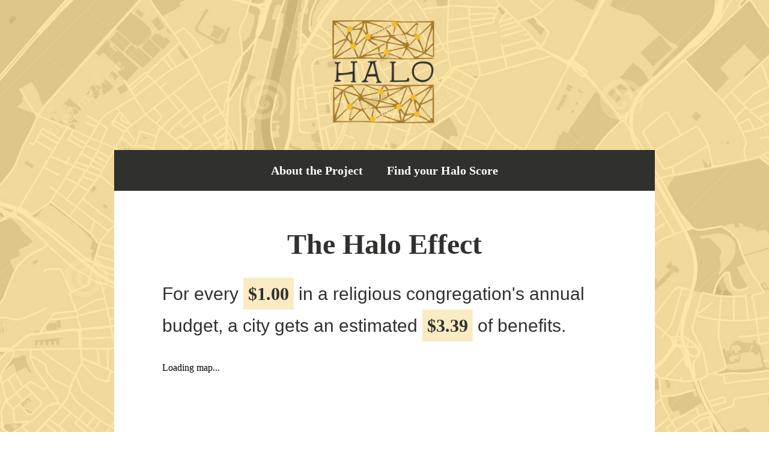

--- FILE ---
content_type: text/html; charset=UTF-8
request_url: https://haloproject.ca/calculator?zm=18&lat=43.973904&lng=-79.246605&id=59904
body_size: 11037
content:
<!DOCTYPE html><html
class="fonts-loaded" lang="en" prefix="og: http://ogp.me/ns# fb: http://ogp.me/ns/fb#"><head><meta
charset="utf-8"><meta
name="viewport" content="width=device-width,minimum-scale=1"><link
rel="dns-prefetch" href="https://haloproject.ca"><link
rel="preconnect" href="https://haloproject.ca" crossorigin><script src="https://cdn.polyfill.io/v3/polyfill.min.js?callback=polyfillsAreLoaded&flags=gated" defer async></script><style>body:not(.user-is-tabbing) button:focus,body:not(.user-is-tabbing) input:focus,body:not(.user-is-tabbing) select:focus,body:not(.user-is-tabbing) textarea:focus{outline:none}</style><script>function handleFirstTab(e){if(e.keyCode===9){document.body.classList.add('user-is-tabbing');window.removeEventListener('keydown',handleFirstTab);window.addEventListener('mousedown',handleMouseDownOnce);}}
function handleMouseDownOnce(){document.body.classList.remove('user-is-tabbing');window.removeEventListener('mousedown',handleMouseDownOnce);window.addEventListener('keydown',handleFirstTab);}
window.addEventListener('keydown',handleFirstTab);</script><script>!function(e,t){"function"==typeof define&&define.amd?define(t):"object"==typeof exports?module.exports=t():e.Cookie=t()}(this,function(){"use strict";function e(t,n,o){return void 0===n?e.get(t):void(null===n?e.remove(t):e.set(t,n,o))}function t(e){return e.replace(/[.*+?^$|[\](){}\\-]/g,"\\$&")}function n(e){var t="";for(var n in e)if(e.hasOwnProperty(n)){if("expires"===n){var r=e[n];"object"!=typeof r&&(r+="number"==typeof r?"D":"",r=o(r)),e[n]=r.toUTCString()}if("secure"===n){if(!e[n])continue;t+=";"+n}t+=";"+n+"="+e[n]}return e.hasOwnProperty("path")||(t+=";path=/"),t}function o(e){var t=new Date,n=e.charAt(e.length-1),o=parseInt(e,10);switch(n){case"Y":t.setFullYear(t.getFullYear()+o);break;case"M":t.setMonth(t.getMonth()+o);break;case"D":t.setDate(t.getDate()+o);break;case"h":t.setHours(t.getHours()+o);break;case"m":t.setMinutes(t.getMinutes()+o);break;case"s":t.setSeconds(t.getSeconds()+o);break;default:t=new Date(e)}return t}return e.enabled=function(){var t,n="__test_key";return document.cookie=n+"=1",t=!!document.cookie,t&&e.remove(n),t},e.get=function(e,n){if("string"!=typeof e||!e)return null;e="(?:^|; )"+t(e)+"(?:=([^;]*?))?(?:;|$)";var o=new RegExp(e),r=o.exec(document.cookie);return null!==r?n?r[1]:decodeURIComponent(r[1]):null},e.getRaw=function(t){return e.get(t,!0)},e.set=function(e,t,o,r){o!==!0&&(r=o,o=!1),r=n(r?r:{});var u=e+"="+(o?t:encodeURIComponent(t))+r;document.cookie=u},e.setRaw=function(t,n,o){e.set(t,n,!0,o)},e.remove=function(t){e.set(t,"a",{expires:new Date})},e});</script><style>[v-cloak]{display:none !important}body{margin:0}div.loader{position:fixed;top:0;left:0;bottom:0;right:0;transition:opacity .9s cubic-bezier(.6,.05,.4,1),z-index 0s ease .3s;z-index:1000;background:#fff}div.loader div{position:absolute;width:100%;height:100vh;top:0;left:0;bottom:auto;right:auto;background:#fff;opacity:1;transition:opacity .9s cubic-bezier(.6,.05,.4,1);z-index:1000}div.loader.unload{transition:z-index 0s ease 0s,background .4s cubic-bezier(.6,.05,.4,1);background:#fff;z-index:1000 !important}div.loader.active{z-index:-1;opacity:0}</style><!--# if expr="$HTTP_COOKIE=/critical\-css\=c1b1eaefc4bcd787501c/" --><link
href="https://haloproject.ca/dist/css/styles.c1b1eaefc4bcd787501c.css" rel="stylesheet"><!--# else --><script>Cookie.set("critical-css","c1b1eaefc4bcd787501c",{expires:"7D",secure:true});</script><link
href="https://haloproject.ca/dist/css/styles.c1b1eaefc4bcd787501c.css" rel="stylesheet" media="print" onload="this.media=&#039;all&#039;"><noscript><link
href="https://haloproject.ca/dist/css/styles.c1b1eaefc4bcd787501c.css" rel="stylesheet"></noscript><!--# endif --><title>Halo Project</title>
<script>window.dataLayer = window.dataLayer || [];
function gtag(){dataLayer.push(arguments)};
gtag('js', new Date());
gtag('config', 'UA-6493444-6', {'send_page_view': true,'anonymize_ip': false,'link_attribution': false,'allow_display_features': false});
</script><meta name="generator" content="SEOmatic">
<meta name="description" content="For every $1.00 in a religious congregation&#039;s annual budget, a city gets an estimated $3.39 of benefits.">
<meta name="referrer" content="no-referrer-when-downgrade">
<meta name="robots" content="all">
<meta content="en_CA" property="og:locale">
<meta content="Halo Project" property="og:site_name">
<meta content="website" property="og:type">
<meta content="https://haloproject.ca/calculator" property="og:url">
<meta content="For every $1.00 in a religious congregation&#039;s annual budget, a city gets an estimated $3.39 of benefits." property="og:description">
<link href="https://haloproject.ca/calculator" rel="canonical">
<link href="https://haloproject.ca" rel="home">
<link type="text/plain" href="https://haloproject.ca/humans.txt" rel="author">
<link href="https://haloproject.ca/calculator" rel="alternate" hreflang="en-ca">
<link href="https://haloproject.ca/calculator" rel="alternate" hreflang="x-default">
<link href="https://haloproject.ca/calculator" rel="alternate" hreflang="en-ca"></head><body
class="calc"><script async src="https://www.googletagmanager.com/gtag/js?id=UA-6493444-6"></script><div
class="loader"><div></div></div><div
class="c-skipLink" style="opacity: 0;"><div>Skip to <a
href='#page-content' aria-label="Jump to Content">content</a> or <a
href='#page-footer' aria-label="Jump to Footer">footer</a></div></div><div
id="page-container"><div
id="content-container"><a
href="/" class="logo"><img
src="/uploads/logo.png"></a><header
id="page-header" class="layout"><ul><li><a
href="#about">About&nbsp;the Project</a></li><li><a
href="#find-effect">Find your Halo&nbsp;Score</a></li></ul></header><main
id="page-content"><div
class="pages page-calculator"><div
class="container pt-5"><h1
class="page-headline"
id="the-halo-effect"
>
The Halo Effect</h1></div><div
class="body"><p
class="large text-lg sm:text-2xl md:text-3xl my-8">For every <strong><span
class="dollar">$</span>1.00</strong> in a religious congregation's annual budget, a city gets an estimated <strong><span
class="dollar">$</span>3.39</strong> of benefits.</p><input
type="hidden" name="markerId" value="59904-address" ref="markerId"><div
class="min-h-[600px]"><div
class="relative" id="map"><div
id="locationMap" class="gm-map" data-dna="[{&quot;type&quot;:&quot;map&quot;,&quot;locations&quot;:[],&quot;options&quot;:{&quot;id&quot;:&quot;locationMap&quot;,&quot;cluster&quot;:true,&quot;mapOptions&quot;:null}},{&quot;type&quot;:&quot;styles&quot;,&quot;styleSet&quot;:[{&quot;featureType&quot;:&quot;all&quot;,&quot;elementType&quot;:&quot;labels.text.fill&quot;,&quot;stylers&quot;:[{&quot;saturation&quot;:36},{&quot;color&quot;:&quot;#000000&quot;},{&quot;lightness&quot;:40}]},{&quot;featureType&quot;:&quot;all&quot;,&quot;elementType&quot;:&quot;labels.text.stroke&quot;,&quot;stylers&quot;:[{&quot;visibility&quot;:&quot;on&quot;},{&quot;color&quot;:&quot;#000000&quot;},{&quot;lightness&quot;:16}]},{&quot;featureType&quot;:&quot;all&quot;,&quot;elementType&quot;:&quot;labels.icon&quot;,&quot;stylers&quot;:[{&quot;visibility&quot;:&quot;off&quot;}]},{&quot;featureType&quot;:&quot;administrative&quot;,&quot;elementType&quot;:&quot;geometry.fill&quot;,&quot;stylers&quot;:[{&quot;color&quot;:&quot;#000000&quot;},{&quot;lightness&quot;:20}]},{&quot;featureType&quot;:&quot;administrative&quot;,&quot;elementType&quot;:&quot;geometry.stroke&quot;,&quot;stylers&quot;:[{&quot;color&quot;:&quot;#000000&quot;},{&quot;lightness&quot;:17},{&quot;weight&quot;:1.1999999999999999555910790149937383830547332763671875}]},{&quot;featureType&quot;:&quot;landscape&quot;,&quot;elementType&quot;:&quot;geometry&quot;,&quot;stylers&quot;:[{&quot;color&quot;:&quot;#000000&quot;},{&quot;lightness&quot;:20}]},{&quot;featureType&quot;:&quot;poi&quot;,&quot;elementType&quot;:&quot;geometry&quot;,&quot;stylers&quot;:[{&quot;color&quot;:&quot;#000000&quot;},{&quot;lightness&quot;:21}]},{&quot;featureType&quot;:&quot;road.highway&quot;,&quot;elementType&quot;:&quot;geometry.fill&quot;,&quot;stylers&quot;:[{&quot;color&quot;:&quot;#000000&quot;},{&quot;lightness&quot;:17}]},{&quot;featureType&quot;:&quot;road.highway&quot;,&quot;elementType&quot;:&quot;geometry.stroke&quot;,&quot;stylers&quot;:[{&quot;color&quot;:&quot;#000000&quot;},{&quot;lightness&quot;:29},{&quot;weight&quot;:0.200000000000000011102230246251565404236316680908203125}]},{&quot;featureType&quot;:&quot;road.arterial&quot;,&quot;elementType&quot;:&quot;geometry&quot;,&quot;stylers&quot;:[{&quot;color&quot;:&quot;#000000&quot;},{&quot;lightness&quot;:18}]},{&quot;featureType&quot;:&quot;road.local&quot;,&quot;elementType&quot;:&quot;geometry&quot;,&quot;stylers&quot;:[{&quot;color&quot;:&quot;#000000&quot;},{&quot;lightness&quot;:16}]},{&quot;featureType&quot;:&quot;transit&quot;,&quot;elementType&quot;:&quot;geometry&quot;,&quot;stylers&quot;:[{&quot;color&quot;:&quot;#000000&quot;},{&quot;lightness&quot;:19}]},{&quot;featureType&quot;:&quot;water&quot;,&quot;elementType&quot;:&quot;geometry&quot;,&quot;stylers&quot;:[{&quot;color&quot;:&quot;#000000&quot;},{&quot;lightness&quot;:17}]}]},{&quot;type&quot;:&quot;markers&quot;,&quot;locations&quot;:[{&quot;lat&quot;:52.49290500000000037061909097246825695037841796875,&quot;lng&quot;:-101.7154100000000056525095715187489986419677734375,&quot;id&quot;:&quot;59904-address&quot;}],&quot;options&quot;:{&quot;icon&quot;:&quot;/uploads/orange-marker.png&quot;,&quot;field&quot;:false}},{&quot;type&quot;:&quot;zoom&quot;,&quot;level&quot;:16}]">Loading map...</div><button
class="
font-body
absolute
bottom-6
text-sm
p-3
bg-[#d38a1b]
text-white
font-bold
uppercase
z-100
right-16
cursor-pointer
hover:bg-[#fbebc2]
hover:text-black
" @click="redoSearch">REFRESH VIEW</button></div></div><div
class="text-center largeResults"><div
class="grid grid-cols-3"><div
class="bg-[#e97b20] p-5 text-white text-lg sm:text-2xl font-bold uppercase">Rural</div><div
class="bg-[#3b6cb3] p-5 text-white text-lg sm:text-2xl font-bold uppercase">Urban</div><div
class="bg-[#444444] p-5 text-white text-lg sm:text-2xl font-bold uppercase">Total</div></div><div
class="p-2 bg-gray-100 text-sm sm:text-base font-bold uppercase text-gray-500 font-body"># of Organizations in View</div><div
class="grid grid-cols-3 mb-5"><div
class="p-3 text-sm sm:text-3xl sm:text-bold">1</div><div
class="p-3 text-sm sm:text-3xl sm:text-bold">0</div><div
class="p-3 text-sm sm:text-3xl sm:text-bold">1</div></div><div
class="p-2 bg-gray-100 text-sm sm:text-base font-bold uppercase text-gray-500 font-body">Annual Budgets Total</div><div
class="grid grid-cols-3 mb-5"><div
class="p-3 text-sm sm:text-3xl sm:text-bold"><span
class="dollar">$</span>39,153</div><div
class="p-3 text-sm sm:text-3xl sm:text-bold"><span
class="dollar">$</span>0</div><div
class="p-3 text-sm sm:text-3xl sm:text-bold"><span
class="dollar">$</span>39,153</div></div><div
class="p-2 bg-gray-100 text-sm sm:text-base font-bold uppercase text-gray-500 font-body">Halo Effect</div><div
class="grid grid-cols-3 mb-5"><div
class="p-3 text-sm sm:text-3xl sm:text-bold">x5.02</div><div
class="p-3 text-sm sm:text-3xl sm:text-bold">x3.32</div><div
class="p-3 text-sm sm:text-3xl sm:text-bold">--</div></div><div
class="p-2 bg-gray-100 text-sm sm:text-base font-bold uppercase text-gray-500 font-body">Halo Benefit</div><div
class="grid grid-cols-3 mb-5"><div
class="p-3 text-sm sm:text-3xl sm:text-bold"><span
class="dollar">$</span>196,548</div><div
class="p-3 text-sm sm:text-3xl sm:text-bold"><span
class="dollar">$</span>0</div><div
class="p-3 text-sm sm:text-3xl sm:text-bold"><span
class="dollar">$</span>196,548</div></div></div><p
class="text-sm mt-12 mb-10 text-center">The&nbsp;Halo&nbsp;Calculator is an estimating tool. It does not represent a formal research result.&nbsp;<a
href="#about">Learn&nbsp;more about our data.</a></p><section
class="c-calculator" id="find-effect"><div
class="ribbon"><div
class="bg"></div><div
class="wrapper"><h2>How much does your city benefit from the Halo&nbsp;Effect?</h2><form
method="get" action="/calculator" ref="calculatorForm"><autocomplete
url="/search.json"
anchor="label"
name="location"
label=""
class-name="city ui-autocomplete-input"
placeholder="City Name / Postal Code"
id="cityname"
ref="cityname"
:required="true"
:options="autocompleteOptions"
:on-select="onAutoComplete"
:on-before-ajax="onBeforeAutoCompleteAjax"
:on-ajax-loaded="onAfterAutoCompleteAjax"
:on-input="onAutoCompleteInput"
></autocomplete><button
class="cursor-pointer"><i
class="fa fa-search" aria-hidden="true"></i> Search</button></form><div
class="powered-by-cardus"><span>Powered by</span><img
src="/uploads/cardus-white.png?v=1" alt="Cardus Logo"></div></div></div></section><div
id="content-blocks" class="block-container"><div
class="c-block c-block--text layout--normal edges--normal bg--normal  alpha "
v-waypoint="{ active: true, callback: onWaypoint, options: intersectionOptions }"
id="text-246"
data-toc="toc-text-246"
><div
class="block-content container"><div
v-waypoint="{ active: true, callback: onWaypoint, options: intersectionOptions }"
class="prose prose-sm lg:prose-lg leading-snug "><h3><strong>How to use the Halo Calculator</strong></h3><p>Enter one of the following variables to find the corresponding estimated Halo Effect of a&nbsp;congregation or region:</p><ul><li><p>Name of congregation, city, or province</p></li><li><p>Postal code or portion thereof</p></li></ul><p
class="smaller">Note: Revenue Canada lists all congregations in New Brunswick as&nbsp;urban.</p><p>The Halo Calculator is a&nbsp;project of Cardus and is intended as an estimating tool. The most recent work on the Calculator was done in <span
class="numbers">2022</span> by researchers Mike Wood Daly and Goran Perkić.</p></div></div><div
id="component-lylkzj" class="sprig-component" data-hx-target="this" data-hx-include="this" data-hx-trigger="load" data-hx-get="https://haloproject.ca/index.php/actions/sprig-core/components/render" data-hx-vals="{&quot;sprig:siteId&quot;:&quot;0946026c5e71260fe5d28f3a27ebadb9216186b77ca3f46cd75a47e0a04544961&quot;,&quot;sprig:template&quot;:&quot;e88564becf4011e300f926d8a9324ead5d0ca4ccf14ae2584be71b100fcd45ee_blocks\/_meta&quot;,&quot;sprig:variables[blockType]&quot;:&quot;c7d2ad31759c246ab883a71980a9ff9c46268f2d80538e8da73d2d699045b54dText&quot;,&quot;sprig:variables[layout]&quot;:&quot;940af628561f0b9aaabb92cfdc2174c93a9fdfd7ec05b24af05fb5b3dc5050c0Full Width&quot;,&quot;sprig:variables[edges]&quot;:&quot;92764392f7693f7ede39d2ec63784160bb3deda4846416caccc33ca636b5c867Normal&quot;,&quot;sprig:variables[bg]&quot;:&quot;92764392f7693f7ede39d2ec63784160bb3deda4846416caccc33ca636b5c867Normal&quot;,&quot;sprig:variables[blockId]&quot;:&quot;31847b2dcc7d50be6d306a6ab087ff450f8b8812c40b25449a38154bc71d6f64246&quot;,&quot;sprig:variables[entryId]&quot;:&quot;a6393cc7209c4fe6396ddaa5d9f05a06e08aa52ff633a67766e15292d7194e86195&quot;,&quot;sprig:variables[section]&quot;:&quot;86fabf77de8128bde65504eeaff7fb7aa5244255654669cd4bf08cb3c17fc5c5pages&quot;}" s-trigger="load"></div></div><div
class="c-block c-block--text layout--normal edges--normal bg--normal   "
v-waypoint="{ active: true, callback: onWaypoint, options: intersectionOptions }"
id="about"
data-toc="toc-about"
><div
class="block-content container"><div
v-waypoint="{ active: true, callback: onWaypoint, options: intersectionOptions }"
class="prose prose-sm lg:prose-lg leading-snug "><h3><strong>What is Halo Effect?</strong></h3><p>Halo Effect is a&nbsp;measure of the socio-economic benefit that a&nbsp;religious congregation contributes to its local community.</p><p>Halo Effect is expressed as a&nbsp;multiplier. This multiplier is determined by our research methodology (described below). Based on the most recent research, the multiplier is $<span
class="numbers">3</span>.<span
class="numbers">39</span>. This means that for every dollar that a&nbsp;congregation spends, the local community on average receives $<span
class="numbers">3</span>.<span
class="numbers">39</span>&nbsp;in economic benefit.</p><p>This $<span
class="numbers">3</span>.<span
class="numbers">39</span> represents the median nation-wide value. For rural congregations, the median value is $<span
class="numbers">5</span>.<span
class="numbers">02</span>. For urban congregations, it is $<span
class="numbers">3</span>.<span
class="numbers">32</span>.</p><p>Halo Effect for Canada as a&nbsp;whole is currently estimated to be $<span
class="numbers">18</span>.<span
class="numbers">2</span> billion. Although religious congregations do not exist for the purpose of benefiting the economy, their economic benefit is in fact significant. Furthermore, if governments or other agencies had to replace the programs and services that congregations provide to their local communities, the cost would be immense.</p></div></div><div
id="component-yxahew" class="sprig-component" data-hx-target="this" data-hx-include="this" data-hx-trigger="load" data-hx-get="https://haloproject.ca/index.php/actions/sprig-core/components/render" data-hx-vals="{&quot;sprig:siteId&quot;:&quot;0946026c5e71260fe5d28f3a27ebadb9216186b77ca3f46cd75a47e0a04544961&quot;,&quot;sprig:template&quot;:&quot;e88564becf4011e300f926d8a9324ead5d0ca4ccf14ae2584be71b100fcd45ee_blocks\/_meta&quot;,&quot;sprig:variables[blockType]&quot;:&quot;c7d2ad31759c246ab883a71980a9ff9c46268f2d80538e8da73d2d699045b54dText&quot;,&quot;sprig:variables[layout]&quot;:&quot;940af628561f0b9aaabb92cfdc2174c93a9fdfd7ec05b24af05fb5b3dc5050c0Full Width&quot;,&quot;sprig:variables[edges]&quot;:&quot;92764392f7693f7ede39d2ec63784160bb3deda4846416caccc33ca636b5c867Normal&quot;,&quot;sprig:variables[bg]&quot;:&quot;92764392f7693f7ede39d2ec63784160bb3deda4846416caccc33ca636b5c867Normal&quot;,&quot;sprig:variables[blockId]&quot;:&quot;ef896ad05bc80d3148d1c67a1fda8f65a54832dbac2306507e99d78fcbc82cf733116&quot;,&quot;sprig:variables[entryId]&quot;:&quot;a6393cc7209c4fe6396ddaa5d9f05a06e08aa52ff633a67766e15292d7194e86195&quot;,&quot;sprig:variables[section]&quot;:&quot;86fabf77de8128bde65504eeaff7fb7aa5244255654669cd4bf08cb3c17fc5c5pages&quot;}" s-trigger="load"></div></div><div
class="c-block c-block--text layout--normal edges--normal bg--normal   "
v-waypoint="{ active: true, callback: onWaypoint, options: intersectionOptions }"
id="text-33117"
data-toc="toc-text-33117"
><div
class="block-content container"><div
v-waypoint="{ active: true, callback: onWaypoint, options: intersectionOptions }"
class="prose prose-sm lg:prose-lg leading-snug "><h3><strong>What is the research methodology?</strong></h3><p>The first Halo study was conducted by Partners for Sacred Places and the University of Pennsylvania’s School of Social Policy and Practice. Researcher Ram Cnaan and colleagues created a <span
class="push-double"></span>​<span
class="pull-double">“</span>value matrix” to quantify the economic contribution of twelve congregations in Philadelphia.</p><p>Further research extended the study to ninety congregations in three US cities: Philadelphia, Chicago, and Fort Worth. See <span
class="push-double"></span>​<span
class="pull-double">“</span><a
href="https://sacredplaces.org/uploads/files/16879092466251061-economic-halo-effect-of-historic-sacred-places.pdf" target="_blank" rel="noreferrer noopener">The Economic Halo Effect of Historic Sacred Places</a>.” Partners for Sacred Places, <span
class="numbers">2016</span>.</p><p>Cardus used the same methodology, with some adjustments for the Canadian context.</p><p>The value matrix quantifies a&nbsp;congregation’s economic contribution according to <span
class="numbers">41</span> variables grouped into seven broad&nbsp;areas:</p><ul><li><p>open space (e.g., recreational use)</p></li><li><p>direct spending</p></li><li><p>educational programs (e.g., a&nbsp;daycare on&nbsp;site)</p></li><li><p>magnet effect (e.g., spending by visitors attending weddings, funerals, etc.)</p></li><li><p>individual impact (e.g., helping immigrant and refugee families settle in Canada; marriage and family counseling)</p></li><li><p>community development (e.g., job-training, housing initiatives)</p></li><li><p>social capital and care (e.g., programs that benefit people in the surrounding community, volunteer activities, food&nbsp;banks)</p></li></ul><p>For details, please see Mike Wood Daly, <span
class="push-double"></span>​<span
class="pull-double">“</span><a
href="https://www.cardus.ca/research/communities/reports/valuing-torontos-faith-congregations/" target="_blank" rel="noreferrer noopener">Valuing Toronto’s Faith Congregations</a>,” Cardus, <span
class="numbers">2016</span>.</p></div></div><div
id="component-dteghw" class="sprig-component" data-hx-target="this" data-hx-include="this" data-hx-trigger="load" data-hx-get="https://haloproject.ca/index.php/actions/sprig-core/components/render" data-hx-vals="{&quot;sprig:siteId&quot;:&quot;0946026c5e71260fe5d28f3a27ebadb9216186b77ca3f46cd75a47e0a04544961&quot;,&quot;sprig:template&quot;:&quot;e88564becf4011e300f926d8a9324ead5d0ca4ccf14ae2584be71b100fcd45ee_blocks\/_meta&quot;,&quot;sprig:variables[blockType]&quot;:&quot;c7d2ad31759c246ab883a71980a9ff9c46268f2d80538e8da73d2d699045b54dText&quot;,&quot;sprig:variables[layout]&quot;:&quot;940af628561f0b9aaabb92cfdc2174c93a9fdfd7ec05b24af05fb5b3dc5050c0Full Width&quot;,&quot;sprig:variables[edges]&quot;:&quot;92764392f7693f7ede39d2ec63784160bb3deda4846416caccc33ca636b5c867Normal&quot;,&quot;sprig:variables[bg]&quot;:&quot;92764392f7693f7ede39d2ec63784160bb3deda4846416caccc33ca636b5c867Normal&quot;,&quot;sprig:variables[blockId]&quot;:&quot;be11a5c8b7c8f34b3fe67280d7a3a3582c39f24a7b3c3a661fc4b21f99f133d933117&quot;,&quot;sprig:variables[entryId]&quot;:&quot;a6393cc7209c4fe6396ddaa5d9f05a06e08aa52ff633a67766e15292d7194e86195&quot;,&quot;sprig:variables[section]&quot;:&quot;86fabf77de8128bde65504eeaff7fb7aa5244255654669cd4bf08cb3c17fc5c5pages&quot;}" s-trigger="load"></div></div><div
class="c-block c-block--text layout--normal edges--normal bg--normal   "
v-waypoint="{ active: true, callback: onWaypoint, options: intersectionOptions }"
id="text-33118"
data-toc="toc-text-33118"
><div
class="block-content container"><div
v-waypoint="{ active: true, callback: onWaypoint, options: intersectionOptions }"
class="prose prose-sm lg:prose-lg leading-snug "><h3><strong>Where does the Calculator’s data come&nbsp;from?</strong></h3><p>Our current research reveals that a&nbsp;congregation’s direct spending accounts for <span
class="numbers">26</span> percent of its Halo Effect, on average. Thus, if we know how much the congregation spends, we can estimate its overall Halo Effect.</p><p>To obtain the data on congregational spending, we turned to the T<span
class="numbers">3010</span> Registered Charity Information Return that congregations submit to the Canada Revenue Agency.</p><p>To filter out the charities that are not congregations, we used only the subset identified as <span
class="push-double"></span>​<span
class="pull-double">“</span>E<span
class="numbers">1</span> — Places of Worship.” We further filtered out entries that we could identify by their names as being diocesan offices, schools, camps, or other non-congregations. It is possible that some non-congregations remain in the data&nbsp;set.</p><p>Because not every congregation submits a&nbsp;form every year, we used the most recent T<span
class="numbers">3010</span> for that congregation from years <span
class="numbers">2017</span> to <span
class="numbers">2019</span>. (We used <span
class="numbers">2019</span> as the latest year in order to avoid any impact from the Covid-<span
class="numbers">19</span> pandemic, and because some charities are slow to submit their data.) If the congregation did not submit a&nbsp;form in one of those years, we omitted that congregation from the database.</p><p>Also, if a&nbsp;congregation reported an annual budget of less than $<span
class="numbers">33</span>,<span
class="numbers">000</span>, we omitted that congregation. $<span
class="numbers">33</span>,<span
class="numbers">000</span> is one half of the average salary of a&nbsp;Christian minister, according to survey data from the Canadian Centre for Christian Charities. (For the purpose of this data point, we assumed that the average salary of congregational leaders is similar across all faith traditions.) Our thinking was that if a&nbsp;congregation does not have at least a&nbsp;half-time employee, it is too small to include in our database.</p><p>There are <span
class="numbers">20</span>,<span
class="numbers">400</span> congregations in the database.</p></div></div><div
id="component-fbaymj" class="sprig-component" data-hx-target="this" data-hx-include="this" data-hx-trigger="load" data-hx-get="https://haloproject.ca/index.php/actions/sprig-core/components/render" data-hx-vals="{&quot;sprig:siteId&quot;:&quot;0946026c5e71260fe5d28f3a27ebadb9216186b77ca3f46cd75a47e0a04544961&quot;,&quot;sprig:template&quot;:&quot;e88564becf4011e300f926d8a9324ead5d0ca4ccf14ae2584be71b100fcd45ee_blocks\/_meta&quot;,&quot;sprig:variables[blockType]&quot;:&quot;c7d2ad31759c246ab883a71980a9ff9c46268f2d80538e8da73d2d699045b54dText&quot;,&quot;sprig:variables[layout]&quot;:&quot;940af628561f0b9aaabb92cfdc2174c93a9fdfd7ec05b24af05fb5b3dc5050c0Full Width&quot;,&quot;sprig:variables[edges]&quot;:&quot;92764392f7693f7ede39d2ec63784160bb3deda4846416caccc33ca636b5c867Normal&quot;,&quot;sprig:variables[bg]&quot;:&quot;92764392f7693f7ede39d2ec63784160bb3deda4846416caccc33ca636b5c867Normal&quot;,&quot;sprig:variables[blockId]&quot;:&quot;0de92ca8d1eb868ec30543993464c46d654dd8c95e7221a78ff439bcb79d622533118&quot;,&quot;sprig:variables[entryId]&quot;:&quot;a6393cc7209c4fe6396ddaa5d9f05a06e08aa52ff633a67766e15292d7194e86195&quot;,&quot;sprig:variables[section]&quot;:&quot;86fabf77de8128bde65504eeaff7fb7aa5244255654669cd4bf08cb3c17fc5c5pages&quot;}" s-trigger="load"></div></div><div
class="c-block c-block--text layout--normal edges--normal bg--normal   "
v-waypoint="{ active: true, callback: onWaypoint, options: intersectionOptions }"
id="text-33404"
data-toc="toc-text-33404"
><div
class="block-content container"><div
v-waypoint="{ active: true, callback: onWaypoint, options: intersectionOptions }"
class="prose prose-sm lg:prose-lg leading-snug "><h3><strong>A previous version of the Calculator used a&nbsp;multiplier of $<span
class="numbers">4</span>.<span
class="numbers">77</span>. Why did it change?</strong></h3><p>The $<span
class="numbers">4</span>.<span
class="numbers">77</span> multiplier was the result of our study of ten congregations in the Toronto area in <span
class="numbers">2016</span>. As we stated then, it was a&nbsp;first-phase study. Our purpose was to explore the suitability of the methodology to the Canadian context. We expected that further study of a&nbsp;larger number of congregations, and in a&nbsp;wider geographic area, would produce a&nbsp;more refined result.</p><p>This latest iteration is based on a&nbsp;study of <span
class="numbers">76</span> congregations across Canada, conducted in <span
class="numbers">2020</span> by researcher Mike Wood Daly, and on further research of <span
class="numbers">100</span> congregations, which has not yet been published. For the <span
class="numbers">2020</span> study, see Mike Wood Daly, <span
class="push-double"></span>​<span
class="pull-double">“</span><a
href="http://www.halocanadaproject.com/uploads/1/3/0/6/130643503/dollars_and__ense_-_nationa_estimate_-_website.pdf" target="_blank" rel="noreferrer noopener">Dollars and $ense: Uncovering the Socio-Economic Benefit of Religious Congregations in Canada</a>.” <em>Studies in Religion</em><span
class="numbers">49</span>, no. <span
class="numbers">4</span> (<span
class="numbers">2020</span>): <span
class="numbers">587</span> – <span
class="numbers">610</span>.</p></div></div><div
id="component-usfinn" class="sprig-component" data-hx-target="this" data-hx-include="this" data-hx-trigger="load" data-hx-get="https://haloproject.ca/index.php/actions/sprig-core/components/render" data-hx-vals="{&quot;sprig:siteId&quot;:&quot;0946026c5e71260fe5d28f3a27ebadb9216186b77ca3f46cd75a47e0a04544961&quot;,&quot;sprig:template&quot;:&quot;e88564becf4011e300f926d8a9324ead5d0ca4ccf14ae2584be71b100fcd45ee_blocks\/_meta&quot;,&quot;sprig:variables[blockType]&quot;:&quot;c7d2ad31759c246ab883a71980a9ff9c46268f2d80538e8da73d2d699045b54dText&quot;,&quot;sprig:variables[layout]&quot;:&quot;940af628561f0b9aaabb92cfdc2174c93a9fdfd7ec05b24af05fb5b3dc5050c0Full Width&quot;,&quot;sprig:variables[edges]&quot;:&quot;92764392f7693f7ede39d2ec63784160bb3deda4846416caccc33ca636b5c867Normal&quot;,&quot;sprig:variables[bg]&quot;:&quot;92764392f7693f7ede39d2ec63784160bb3deda4846416caccc33ca636b5c867Normal&quot;,&quot;sprig:variables[blockId]&quot;:&quot;789b2b0209546efbc71f2f1a0b8cdf958867b2efe19091a89b83e2930843ed0733404&quot;,&quot;sprig:variables[entryId]&quot;:&quot;a6393cc7209c4fe6396ddaa5d9f05a06e08aa52ff633a67766e15292d7194e86195&quot;,&quot;sprig:variables[section]&quot;:&quot;86fabf77de8128bde65504eeaff7fb7aa5244255654669cd4bf08cb3c17fc5c5pages&quot;}" s-trigger="load"></div></div><div
class="c-block c-block--text layout--normal edges--normal bg--normal   "
v-waypoint="{ active: true, callback: onWaypoint, options: intersectionOptions }"
id="text-33405"
data-toc="toc-text-33405"
><div
class="block-content container"><div
v-waypoint="{ active: true, callback: onWaypoint, options: intersectionOptions }"
class="prose prose-sm lg:prose-lg leading-snug "><h3><strong>What else is new with this version of the Calculator?</strong></h3><p>The Calculator’s underlying data is more accurate. As noted above, we sought to omit all entries that were not congregations, and we omitted congregations that reported expenditures of less than $<span
class="numbers">33</span>,<span
class="numbers">000</span>.</p><p>We now have a&nbsp;median value for urban impact and rural impact. Each congregation was categorized as either urban or rural, based on distinctions provided by Revenue Canada.</p><p>You can zoom in and out on the map, and can search by various criteria. Each congregation’s geo-coordinates were added to the database.</p></div></div><div
id="component-rivyoq" class="sprig-component" data-hx-target="this" data-hx-include="this" data-hx-trigger="load" data-hx-get="https://haloproject.ca/index.php/actions/sprig-core/components/render" data-hx-vals="{&quot;sprig:siteId&quot;:&quot;0946026c5e71260fe5d28f3a27ebadb9216186b77ca3f46cd75a47e0a04544961&quot;,&quot;sprig:template&quot;:&quot;e88564becf4011e300f926d8a9324ead5d0ca4ccf14ae2584be71b100fcd45ee_blocks\/_meta&quot;,&quot;sprig:variables[blockType]&quot;:&quot;c7d2ad31759c246ab883a71980a9ff9c46268f2d80538e8da73d2d699045b54dText&quot;,&quot;sprig:variables[layout]&quot;:&quot;940af628561f0b9aaabb92cfdc2174c93a9fdfd7ec05b24af05fb5b3dc5050c0Full Width&quot;,&quot;sprig:variables[edges]&quot;:&quot;92764392f7693f7ede39d2ec63784160bb3deda4846416caccc33ca636b5c867Normal&quot;,&quot;sprig:variables[bg]&quot;:&quot;92764392f7693f7ede39d2ec63784160bb3deda4846416caccc33ca636b5c867Normal&quot;,&quot;sprig:variables[blockId]&quot;:&quot;e7ea49a6fc9a2292815b18b48e2f53f575903bc1776839ebec4cbf83c6294d0333405&quot;,&quot;sprig:variables[entryId]&quot;:&quot;a6393cc7209c4fe6396ddaa5d9f05a06e08aa52ff633a67766e15292d7194e86195&quot;,&quot;sprig:variables[section]&quot;:&quot;86fabf77de8128bde65504eeaff7fb7aa5244255654669cd4bf08cb3c17fc5c5pages&quot;}" s-trigger="load"></div></div><div
class="c-block c-block--text layout--normal edges--normal bg--normal   "
v-waypoint="{ active: true, callback: onWaypoint, options: intersectionOptions }"
id="text-33406"
data-toc="toc-text-33406"
><div
class="block-content container"><div
v-waypoint="{ active: true, callback: onWaypoint, options: intersectionOptions }"
class="prose prose-sm lg:prose-lg leading-snug "><h3><strong>What are the limitations to the methodology?</strong></h3><p>Some variables in the value matrix depend on self-reporting by the congregations.</p><p>The number of congregations (<span
class="numbers">76</span>) reported on in the most recently published material is still small. It is possible that a&nbsp;larger sample would result in an adjusted Halo multiplier.</p><p>The Halo Effect does not account for any negative economic impact (that is, increased expense to the community) that a&nbsp;congregation might&nbsp;cause.</p><p>The result that the Calculator returns for any given congregation should be taken as an estimate only. In order to know the actual Halo Effect, that congregation would need to use the value matrix and apply its own data to each variable.</p></div></div><div
id="component-xfzjey" class="sprig-component" data-hx-target="this" data-hx-include="this" data-hx-trigger="load" data-hx-get="https://haloproject.ca/index.php/actions/sprig-core/components/render" data-hx-vals="{&quot;sprig:siteId&quot;:&quot;0946026c5e71260fe5d28f3a27ebadb9216186b77ca3f46cd75a47e0a04544961&quot;,&quot;sprig:template&quot;:&quot;e88564becf4011e300f926d8a9324ead5d0ca4ccf14ae2584be71b100fcd45ee_blocks\/_meta&quot;,&quot;sprig:variables[blockType]&quot;:&quot;c7d2ad31759c246ab883a71980a9ff9c46268f2d80538e8da73d2d699045b54dText&quot;,&quot;sprig:variables[layout]&quot;:&quot;940af628561f0b9aaabb92cfdc2174c93a9fdfd7ec05b24af05fb5b3dc5050c0Full Width&quot;,&quot;sprig:variables[edges]&quot;:&quot;92764392f7693f7ede39d2ec63784160bb3deda4846416caccc33ca636b5c867Normal&quot;,&quot;sprig:variables[bg]&quot;:&quot;92764392f7693f7ede39d2ec63784160bb3deda4846416caccc33ca636b5c867Normal&quot;,&quot;sprig:variables[blockId]&quot;:&quot;1677c731f4b07c6440449def40465f7b8139b9bdd07d8ef96518c57a283c222933406&quot;,&quot;sprig:variables[entryId]&quot;:&quot;a6393cc7209c4fe6396ddaa5d9f05a06e08aa52ff633a67766e15292d7194e86195&quot;,&quot;sprig:variables[section]&quot;:&quot;86fabf77de8128bde65504eeaff7fb7aa5244255654669cd4bf08cb3c17fc5c5pages&quot;}" s-trigger="load"></div></div><div
class="c-block c-block--text layout--normal edges--normal bg--normal   "
v-waypoint="{ active: true, callback: onWaypoint, options: intersectionOptions }"
id="text-33407"
data-toc="toc-text-33407"
><div
class="block-content container"><div
v-waypoint="{ active: true, callback: onWaypoint, options: intersectionOptions }"
class="prose prose-sm lg:prose-lg leading-snug "><h3><strong>What related projects has Cardus done?</strong></h3><p>Kendra Fry and Milton Friesen. <span
class="push-double"></span>​<span
class="pull-double">“</span><a
href="https://www.faithcommongood.org/community_spaces_faith_places_survey_results" target="_blank" rel="noreferrer noopener">No Space for Community: The Value of Faith Buildings in the Effect of Their Loss in Ontario</a>.” Faith and the Common Good, <span
class="numbers">2020</span>. Cardus participated in this study that sought to measure the socio-economic impact that would be experienced in a&nbsp;community if it could no longer use a&nbsp;congregation’s building.</p><p>Brian J. Grim and Melissa E. Grim, <span
class="push-double"></span>​<span
class="pull-double">“</span><a
href="https://www.cardus.ca/research/communities/reports/the-hidden-economy-how-faith-helps-fuel-canadas-gdp/" target="_blank" rel="noreferrer noopener">The Hidden Economy: How Faith Helps Fuel Canada’s GDP</a>.” Cardus, <span
class="numbers">2020</span>. This study sought to measure religion’s contribution to Canada’s economy overall.</p></div></div><div
id="component-czpark" class="sprig-component" data-hx-target="this" data-hx-include="this" data-hx-trigger="load" data-hx-get="https://haloproject.ca/index.php/actions/sprig-core/components/render" data-hx-vals="{&quot;sprig:siteId&quot;:&quot;0946026c5e71260fe5d28f3a27ebadb9216186b77ca3f46cd75a47e0a04544961&quot;,&quot;sprig:template&quot;:&quot;e88564becf4011e300f926d8a9324ead5d0ca4ccf14ae2584be71b100fcd45ee_blocks\/_meta&quot;,&quot;sprig:variables[blockType]&quot;:&quot;c7d2ad31759c246ab883a71980a9ff9c46268f2d80538e8da73d2d699045b54dText&quot;,&quot;sprig:variables[layout]&quot;:&quot;940af628561f0b9aaabb92cfdc2174c93a9fdfd7ec05b24af05fb5b3dc5050c0Full Width&quot;,&quot;sprig:variables[edges]&quot;:&quot;92764392f7693f7ede39d2ec63784160bb3deda4846416caccc33ca636b5c867Normal&quot;,&quot;sprig:variables[bg]&quot;:&quot;92764392f7693f7ede39d2ec63784160bb3deda4846416caccc33ca636b5c867Normal&quot;,&quot;sprig:variables[blockId]&quot;:&quot;245819aef12378e60d8f8884833b8b3986a15eb51aa122662a4c5e835437cf0533407&quot;,&quot;sprig:variables[entryId]&quot;:&quot;a6393cc7209c4fe6396ddaa5d9f05a06e08aa52ff633a67766e15292d7194e86195&quot;,&quot;sprig:variables[section]&quot;:&quot;86fabf77de8128bde65504eeaff7fb7aa5244255654669cd4bf08cb3c17fc5c5pages&quot;}" s-trigger="load"></div></div><div
class="c-block c-block--text layout--normal edges--normal bg--normal   "
v-waypoint="{ active: true, callback: onWaypoint, options: intersectionOptions }"
id="text-33711"
data-toc="toc-text-33711"
><div
class="block-content container"><div
v-waypoint="{ active: true, callback: onWaypoint, options: intersectionOptions }"
class="prose prose-sm lg:prose-lg leading-snug "><h3><strong>My congregation would like a&nbsp;formal determination of its own Halo Effect. How can we do&nbsp;that?</strong></h3><p>Cardus is not currently doing any studies of individual congregations. However, you might wish to inquire with the <a
href="mailto:halocanadaproject@gmail.com">Halo Canada Project</a>, which is a&nbsp;separate organization.</p></div></div><div
id="component-tcxwqw" class="sprig-component" data-hx-target="this" data-hx-include="this" data-hx-trigger="load" data-hx-get="https://haloproject.ca/index.php/actions/sprig-core/components/render" data-hx-vals="{&quot;sprig:siteId&quot;:&quot;0946026c5e71260fe5d28f3a27ebadb9216186b77ca3f46cd75a47e0a04544961&quot;,&quot;sprig:template&quot;:&quot;e88564becf4011e300f926d8a9324ead5d0ca4ccf14ae2584be71b100fcd45ee_blocks\/_meta&quot;,&quot;sprig:variables[blockType]&quot;:&quot;c7d2ad31759c246ab883a71980a9ff9c46268f2d80538e8da73d2d699045b54dText&quot;,&quot;sprig:variables[layout]&quot;:&quot;940af628561f0b9aaabb92cfdc2174c93a9fdfd7ec05b24af05fb5b3dc5050c0Full Width&quot;,&quot;sprig:variables[edges]&quot;:&quot;92764392f7693f7ede39d2ec63784160bb3deda4846416caccc33ca636b5c867Normal&quot;,&quot;sprig:variables[bg]&quot;:&quot;92764392f7693f7ede39d2ec63784160bb3deda4846416caccc33ca636b5c867Normal&quot;,&quot;sprig:variables[blockId]&quot;:&quot;effce6ff36b83471b24abec503a37f8265422e76e5fa8222cf0d829bbf18bbeb33711&quot;,&quot;sprig:variables[entryId]&quot;:&quot;a6393cc7209c4fe6396ddaa5d9f05a06e08aa52ff633a67766e15292d7194e86195&quot;,&quot;sprig:variables[section]&quot;:&quot;86fabf77de8128bde65504eeaff7fb7aa5244255654669cd4bf08cb3c17fc5c5pages&quot;}" s-trigger="load"></div></div><div
class="c-block c-block--text layout--normal edges--normal bg--normal   omega"
v-waypoint="{ active: true, callback: onWaypoint, options: intersectionOptions }"
id="text-69266"
data-toc="toc-text-69266"
><div
class="block-content container"><div
v-waypoint="{ active: true, callback: onWaypoint, options: intersectionOptions }"
class="prose prose-sm lg:prose-lg leading-snug "><figure
class="image image--left"><div
class="img"><img
src="/uploads/2022-06-10-HALO-Tables.png" alt></div></figure><figure
class="image image--left"><div
class="img"><img
src="/uploads/2022-06-10-HALO-Tables2.png" alt></div></figure></div></div><div
id="component-jeixsk" class="sprig-component" data-hx-target="this" data-hx-include="this" data-hx-trigger="load" data-hx-get="https://haloproject.ca/index.php/actions/sprig-core/components/render" data-hx-vals="{&quot;sprig:siteId&quot;:&quot;0946026c5e71260fe5d28f3a27ebadb9216186b77ca3f46cd75a47e0a04544961&quot;,&quot;sprig:template&quot;:&quot;e88564becf4011e300f926d8a9324ead5d0ca4ccf14ae2584be71b100fcd45ee_blocks\/_meta&quot;,&quot;sprig:variables[blockType]&quot;:&quot;c7d2ad31759c246ab883a71980a9ff9c46268f2d80538e8da73d2d699045b54dText&quot;,&quot;sprig:variables[layout]&quot;:&quot;940af628561f0b9aaabb92cfdc2174c93a9fdfd7ec05b24af05fb5b3dc5050c0Full Width&quot;,&quot;sprig:variables[edges]&quot;:&quot;92764392f7693f7ede39d2ec63784160bb3deda4846416caccc33ca636b5c867Normal&quot;,&quot;sprig:variables[bg]&quot;:&quot;92764392f7693f7ede39d2ec63784160bb3deda4846416caccc33ca636b5c867Normal&quot;,&quot;sprig:variables[blockId]&quot;:&quot;6089925adc59aded55c6f403b2c30f5309585d8eafd808574801e55efd21014f69266&quot;,&quot;sprig:variables[entryId]&quot;:&quot;a6393cc7209c4fe6396ddaa5d9f05a06e08aa52ff633a67766e15292d7194e86195&quot;,&quot;sprig:variables[section]&quot;:&quot;86fabf77de8128bde65504eeaff7fb7aa5244255654669cd4bf08cb3c17fc5c5pages&quot;}" s-trigger="load"></div></div></div></div></div></main><footer
id="page-footer" class="text-center py-12"><p
class="text-base">
© Copyright 2015 - 2026.
<a
href="https://www.cardus.ca/organization/about" target="_blank">A project by Cardus.ca</a></p></footer><!--[if lt IE 9]><script src="https://oss.maxcdn.com/libs/html5shiv/3.7.0/html5shiv.js"></script><script src="https://oss.maxcdn.com/libs/respond.js/1.4.2/respond.min.js"></script><![endif]--><modal
:link="modalLink" v-on:close="onModalClose"></modal></div><script type="module" src="https://haloproject.ca/dist/js/content-container.48ea71c87b96cad6d44c.js"></script><script src="https://haloproject.ca/dist/js/content-container-legacy.a5c55626c294260dd2b4.js" nomodule></script><div
id="component-container"></div></div><script>!function(){var e=document,t=e.createElement("script");if(!("noModule"in t)&&"onbeforeload"in t){var n=!1;e.addEventListener("beforeload",function(e){if(e.target===t)n=!0;else if(!e.target.hasAttribute("nomodule")||!n)return;e.preventDefault()},!0),t.type="module",t.src=".",e.head.appendChild(t),t.remove()}}();</script><script type="module" src="https://haloproject.ca/dist/js/runtime.304214f87e7d3d46a472.js"></script><script src="https://haloproject.ca/dist/js/runtime-legacy.e0ab2a4b5422918c08c9.js" nomodule></script><script type="module" src="https://haloproject.ca/dist/js/app.93aab014d3d9c61e9db6.js"></script><script src="https://haloproject.ca/dist/js/app-legacy.ea15635978cca7ca0b97.js" nomodule></script><script src="https://unpkg.com/htmx.org@1.7.0/dist/htmx.min.js" integrity="sha384-EzBXYPt0/T6gxNp0nuPtLkmRpmDBbjg6WmCUZRLXBBwYYmwAUxzlSGej0ARHX0Bo" crossorigin="anonymous"></script><script type="application/ld+json">{"@context":"http://schema.org","@graph":[{"@type":"WebSite","author":{"@id":"#identity"},"copyrightHolder":{"@id":"#identity"},"creator":{"@id":"#creator"},"description":"For every $1.00 in a religious congregation's annual budget, a city gets an estimated $3.39 of benefits.","mainEntityOfPage":"https://haloproject.ca/calculator","url":"https://haloproject.ca/calculator"},{"@id":"#identity","@type":"LocalBusiness","priceRange":"$"},{"@id":"#creator","@type":"Organization"},{"@type":"BreadcrumbList","description":"Breadcrumbs list","itemListElement":[{"@type":"ListItem","item":"https://haloproject.ca","name":"Home","position":1}],"name":"Breadcrumbs"}]}</script><script src="https://maps.googleapis.com/maps/api/js?key=AIzaSyC3Mf5LjFz9jYbBqiAHFxdgoIAfzVl39pE"></script>
<script src="https://unpkg.com/@googlemaps/markerclusterer/dist/index.min.js"></script>
<script src="https://haloproject.ca/cpresources/1558002b/js/googlemaps.js?v=1657903869"></script>
<script src="https://haloproject.ca/cpresources/1558002b/js/dynamicmap.js?v=1657903869"></script>
<script>googleMaps._listInfoWindows['locationMap'] = {
    '59904-address': {"content":"\n<div class=\"pl-1 pt-3 max-w-full sm:max-w-sm\">\n\n\n            <div class=\"px-1 pb-1\">\n        <div class=\"font-body uppercase text-base sm:text-xl font-bold my-1\">UKRAINIAN CATHOLIC PARISH OF THE SACRED HEART OF JESUS</div>\n        <div class=\"pt-1 text-xs sm:text-base\">BOX 37, NORQUAY, SK S0A2V0</div>\n        \n        <table class=\"c-haloResults small w-full mt-5 rural\">\n            <tbody>\n                <tr class=\"flex flex-col sm:table w-full\">\n                    <th class=\"text-sm sm:text-lg flex-grow text-center sm:text-right sm:p-2\">Annual Budget</th>\n                    <td class=\"text-sm sm:text-lg w-full sm:w-[200px] text-center sm:text-left sm:p-2\">\n                        <div class=\"human\"><span class=\"dollar\">$</span>39,153</div>\n                    </td>\n                </tr>\n                <tr class=\"flex flex-col sm:table w-full\">\n                    <th class=\"text-sm sm:text-lg flex-grow text-center sm:text-right sm:p-2\">Halo Effect</th>\n                    <td class=\"text-sm sm:text-lg w-full sm:w-[200px] text-center sm:text-left sm:p-2\">\n                        <div class=\"flex w-full items-center justify-center sm:justify-start\">\n                            <div>x5.02</div>\n                            <div class=\"pl-3 uppercase text-xs text-gray-500 font-body\">(Rural)</div>\n                        </div>\n                    </td>\n                </tr>\n                <tr class=\"flex flex-col sm:table w-full\">\n                    <th class=\"text-sm sm:text-lg flex-grow text-center sm:text-right sm:p-2\">Halo Benefit</t}h>\n                    <td class=\"text-sm sm:text-lg w-full sm:w-[200px] text-center sm:text-left sm:p-2\">\n                        <div class=\"human\"><span class=\"dollar\">$</span>196,548</div>\n                    </td>\n                </tr>\n            </tbody>\n        </table>\n    </div>\n</div>\n\n"},
};
addEventListener('load', function () {googleMaps.init('locationMap', null)});</script></body></html>

--- FILE ---
content_type: text/css
request_url: https://haloproject.ca/dist/css/styles.c1b1eaefc4bcd787501c.css
body_size: 13863
content:
/*!
 * @project        Example Project
 * @name           styles.c1b1eaefc4bcd787501c.css
 * @author         Example Developer
 * @build          Fri Jul 15 2022 16:50:05 GMT+0000 (Coordinated Universal Time)
 * @copyright      Copyright (c) 2022 Example Company
 *
 */
/*! tailwindcss v3.0.24 | MIT License | https://tailwindcss.com
 */*,:after,:before{box-sizing:border-box;border:0 solid #e5e7eb}:after,:before{--tw-content:""}html{line-height:1.5;-webkit-text-size-adjust:100%;-moz-tab-size:4;-o-tab-size:4;tab-size:4;font-family:ui-sans-serif,system-ui,-apple-system,BlinkMacSystemFont,Segoe UI,Roboto,Helvetica Neue,Arial,Noto Sans,sans-serif,Apple Color Emoji,Segoe UI Emoji,Segoe UI Symbol,Noto Color Emoji}body{line-height:inherit}hr{height:0;color:inherit;border-top-width:1px}abbr:where([title]){-webkit-text-decoration:underline dotted;text-decoration:underline dotted}h1,h2,h3,h4,h5,h6{font-size:inherit;font-weight:inherit}a{color:inherit;text-decoration:inherit}b,strong{font-weight:bolder}code,kbd,pre,samp{font-family:ui-monospace,SFMono-Regular,Menlo,Monaco,Consolas,Liberation Mono,Courier New,monospace;font-size:1em}small{font-size:80%}sub,sup{font-size:75%;line-height:0;position:relative;vertical-align:baseline}sub{bottom:-.25em}sup{top:-.5em}table{text-indent:0;border-color:inherit;border-collapse:collapse}button,input,optgroup,select,textarea{font-family:inherit;font-size:100%;line-height:inherit;color:inherit;margin:0;padding:0}button,select{text-transform:none}[type=button],[type=reset],[type=submit],button{-webkit-appearance:button;background-color:transparent;background-image:none}:-moz-focusring{outline:auto}:-moz-ui-invalid{box-shadow:none}progress{vertical-align:baseline}::-webkit-inner-spin-button,::-webkit-outer-spin-button{height:auto}[type=search]{-webkit-appearance:textfield;outline-offset:-2px}::-webkit-search-decoration{-webkit-appearance:none}::-webkit-file-upload-button{-webkit-appearance:button;font:inherit}summary{display:list-item}blockquote,dd,dl,figure,h1,h2,h3,h4,h5,h6,hr,p,pre{margin:0}fieldset{margin:0}fieldset,legend{padding:0}menu,ol,ul{list-style:none;margin:0;padding:0}textarea{resize:vertical}input::-moz-placeholder,textarea::-moz-placeholder{opacity:1;color:#9ca3af}input:-ms-input-placeholder,textarea:-ms-input-placeholder{opacity:1;color:#9ca3af}input::placeholder,textarea::placeholder{opacity:1;color:#9ca3af}[role=button],button{cursor:pointer}:disabled{cursor:default}audio,canvas,embed,iframe,img,object,svg,video{display:block;vertical-align:middle}img,video{max-width:100%;height:auto}[hidden]{display:none}*,:after,:before{--tw-translate-x:0;--tw-translate-y:0;--tw-rotate:0;--tw-skew-x:0;--tw-skew-y:0;--tw-scale-x:1;--tw-scale-y:1;--tw-scroll-snap-strictness:proximity;--tw-ring-offset-width:0px;--tw-ring-offset-color:#fff;--tw-ring-color:rgba(59,130,246,0.5);--tw-ring-offset-shadow:0 0 transparent;--tw-ring-shadow:0 0 transparent;--tw-shadow:0 0 transparent;--tw-shadow-colored:0 0 transparent}.container{width:100%}@media (min-width:640px){.container{max-width:640px}}@media (min-width:768px){.container{max-width:768px}}@media (min-width:1024px){.container{max-width:1024px}}@media (min-width:1280px){.container{max-width:1280px}}@media (min-width:1536px){.container{max-width:1536px}}.prose{color:var(--tw-prose-body);max-width:100%}.prose :where([class~=lead]):not(:where([class~=not-prose] *)){color:var(--tw-prose-lead);font-size:1.25em;line-height:1.6;margin-top:1.2em;margin-bottom:1.2em}.prose :where(a):not(:where([class~=not-prose] *)){color:var(--tw-prose-links);text-decoration:underline;font-weight:500}.prose :where(strong):not(:where([class~=not-prose] *)){color:var(--tw-prose-bold);font-weight:600}.prose :where(ol):not(:where([class~=not-prose] *)){list-style-type:decimal;padding-left:1.625em}.prose :where(ol[type=A]):not(:where([class~=not-prose] *)){list-style-type:upper-alpha}.prose :where(ol[type=a]):not(:where([class~=not-prose] *)){list-style-type:lower-alpha}.prose :where(ol[type=I]):not(:where([class~=not-prose] *)){list-style-type:upper-roman}.prose :where(ol[type=i]):not(:where([class~=not-prose] *)){list-style-type:lower-roman}.prose :where(ol[type="1"]):not(:where([class~=not-prose] *)){list-style-type:decimal}.prose :where(ul):not(:where([class~=not-prose] *)){list-style-type:disc;padding-left:1.625em}.prose :where(ol>li):not(:where([class~=not-prose] *))::marker{font-weight:400;color:var(--tw-prose-counters)}.prose :where(ul>li):not(:where([class~=not-prose] *))::marker{color:var(--tw-prose-bullets)}.prose :where(hr):not(:where([class~=not-prose] *)){border-color:var(--tw-prose-hr);border-top-width:1px;margin-top:3em;margin-bottom:3em}.prose :where(blockquote):not(:where([class~=not-prose] *)){font-weight:500;font-style:italic;color:var(--tw-prose-quotes);border-left-width:.25rem;border-left-color:var(--tw-prose-quote-borders);quotes:"\201C""\201D""\2018""\2019";margin-top:1.6em;margin-bottom:1.6em;padding-left:1em}.prose :where(blockquote p:first-of-type):not(:where([class~=not-prose] *)):before{content:open-quote}.prose :where(blockquote p:last-of-type):not(:where([class~=not-prose] *)):after{content:close-quote}.prose :where(h1):not(:where([class~=not-prose] *)){color:var(--tw-prose-headings);font-weight:800;font-size:2.25em;margin-top:0;margin-bottom:.8888889em;line-height:1.1111111}.prose :where(h1 strong):not(:where([class~=not-prose] *)){font-weight:900}.prose :where(h2):not(:where([class~=not-prose] *)){color:var(--tw-prose-headings);font-weight:700;font-size:1.5em;margin-top:2em;margin-bottom:1em;line-height:1.3333333}.prose :where(h2 strong):not(:where([class~=not-prose] *)){font-weight:800}.prose :where(h3):not(:where([class~=not-prose] *)){color:var(--tw-prose-headings);font-weight:600;font-size:1.25em;margin-top:1.6em;margin-bottom:.6em;line-height:1.6}.prose :where(h3 strong):not(:where([class~=not-prose] *)){font-weight:700}.prose :where(h4):not(:where([class~=not-prose] *)){color:var(--tw-prose-headings);font-weight:600;margin-top:1.5em;margin-bottom:.5em;line-height:1.5}.prose :where(h4 strong):not(:where([class~=not-prose] *)){font-weight:700}.prose :where(figure>*):not(:where([class~=not-prose] *)){margin-top:0;margin-bottom:0}.prose :where(figcaption):not(:where([class~=not-prose] *)){color:var(--tw-prose-captions);font-size:.875em;line-height:1.4285714;margin-top:.8571429em}.prose :where(code):not(:where([class~=not-prose] *)){color:var(--tw-prose-code);font-weight:600;font-size:.875em}.prose :where(code):not(:where([class~=not-prose] *)):after,.prose :where(code):not(:where([class~=not-prose] *)):before{content:"`"}.prose :where(a code):not(:where([class~=not-prose] *)){color:var(--tw-prose-links)}.prose :where(pre):not(:where([class~=not-prose] *)){color:var(--tw-prose-pre-code);background-color:var(--tw-prose-pre-bg);overflow-x:auto;font-weight:400;font-size:.875em;line-height:1.7142857;margin-top:1.7142857em;margin-bottom:1.7142857em;border-radius:.375rem;padding:.8571429em 1.1428571em}.prose :where(pre code):not(:where([class~=not-prose] *)){background-color:transparent;border-width:0;border-radius:0;padding:0;font-weight:inherit;color:inherit;font-size:inherit;font-family:inherit;line-height:inherit}.prose :where(pre code):not(:where([class~=not-prose] *)):after,.prose :where(pre code):not(:where([class~=not-prose] *)):before{content:none}.prose :where(table):not(:where([class~=not-prose] *)){width:100%;table-layout:auto;text-align:left;margin-top:2em;margin-bottom:2em;font-size:.875em;line-height:1.7142857}.prose :where(thead):not(:where([class~=not-prose] *)){border-bottom-width:1px;border-bottom-color:var(--tw-prose-th-borders)}.prose :where(thead th):not(:where([class~=not-prose] *)){color:var(--tw-prose-headings);font-weight:600;vertical-align:bottom;padding-right:.5714286em;padding-bottom:.5714286em;padding-left:.5714286em}.prose :where(tbody tr):not(:where([class~=not-prose] *)){border-bottom-width:1px;border-bottom-color:var(--tw-prose-td-borders)}.prose :where(tbody tr:last-child):not(:where([class~=not-prose] *)){border-bottom-width:0}.prose :where(tbody td):not(:where([class~=not-prose] *)){vertical-align:baseline;padding:.5714286em}.prose{--tw-prose-body:#374151;--tw-prose-headings:#111827;--tw-prose-lead:#4b5563;--tw-prose-links:#111827;--tw-prose-bold:#111827;--tw-prose-counters:#6b7280;--tw-prose-bullets:#d1d5db;--tw-prose-hr:#e5e7eb;--tw-prose-quotes:#111827;--tw-prose-quote-borders:#e5e7eb;--tw-prose-captions:#6b7280;--tw-prose-code:#111827;--tw-prose-pre-code:#e5e7eb;--tw-prose-pre-bg:#1f2937;--tw-prose-th-borders:#d1d5db;--tw-prose-td-borders:#e5e7eb;--tw-prose-invert-body:#d1d5db;--tw-prose-invert-headings:#fff;--tw-prose-invert-lead:#9ca3af;--tw-prose-invert-links:#fff;--tw-prose-invert-bold:#fff;--tw-prose-invert-counters:#9ca3af;--tw-prose-invert-bullets:#4b5563;--tw-prose-invert-hr:#374151;--tw-prose-invert-quotes:#f3f4f6;--tw-prose-invert-quote-borders:#374151;--tw-prose-invert-captions:#9ca3af;--tw-prose-invert-code:#fff;--tw-prose-invert-pre-code:#d1d5db;--tw-prose-invert-pre-bg:rgba(0,0,0,0.5);--tw-prose-invert-th-borders:#4b5563;--tw-prose-invert-td-borders:#374151;font-size:1rem;line-height:1.75}.prose :where(p):not(:where([class~=not-prose] *)){margin-top:1.25em;margin-bottom:1.25em}.prose :where(figure):not(:where([class~=not-prose] *)),.prose :where(img):not(:where([class~=not-prose] *)),.prose :where(video):not(:where([class~=not-prose] *)){margin-top:2em;margin-bottom:2em}.prose :where(h2 code):not(:where([class~=not-prose] *)){font-size:.875em}.prose :where(h3 code):not(:where([class~=not-prose] *)){font-size:.9em}.prose :where(li):not(:where([class~=not-prose] *)){margin-top:.5em;margin-bottom:.5em}.prose :where(ol>li):not(:where([class~=not-prose] *)),.prose :where(ul>li):not(:where([class~=not-prose] *)){padding-left:.375em}.prose>:where(ul>li p):not(:where([class~=not-prose] *)){margin-top:.75em;margin-bottom:.75em}.prose>:where(ul>li>:first-child):not(:where([class~=not-prose] *)){margin-top:1.25em}.prose>:where(ul>li>:last-child):not(:where([class~=not-prose] *)){margin-bottom:1.25em}.prose>:where(ol>li>:first-child):not(:where([class~=not-prose] *)){margin-top:1.25em}.prose>:where(ol>li>:last-child):not(:where([class~=not-prose] *)){margin-bottom:1.25em}.prose :where(ul ul,ul ol,ol ul,ol ol):not(:where([class~=not-prose] *)){margin-top:.75em;margin-bottom:.75em}.prose :where(h2+*):not(:where([class~=not-prose] *)),.prose :where(h3+*):not(:where([class~=not-prose] *)),.prose :where(h4+*):not(:where([class~=not-prose] *)),.prose :where(hr+*):not(:where([class~=not-prose] *)){margin-top:0}.prose :where(thead th:first-child):not(:where([class~=not-prose] *)){padding-left:0}.prose :where(thead th:last-child):not(:where([class~=not-prose] *)){padding-right:0}.prose :where(tbody td:first-child):not(:where([class~=not-prose] *)){padding-left:0}.prose :where(tbody td:last-child):not(:where([class~=not-prose] *)){padding-right:0}.prose>:where(:first-child):not(:where([class~=not-prose] *)){margin-top:0}.prose>:where(:last-child):not(:where([class~=not-prose] *)){margin-bottom:0}.prose-sm{font-size:.875rem;line-height:1.7142857}.prose-sm :where(p):not(:where([class~=not-prose] *)){margin-top:1.1428571em;margin-bottom:1.1428571em}.prose-sm :where([class~=lead]):not(:where([class~=not-prose] *)){font-size:1.2857143em;line-height:1.5555556;margin-top:.8888889em;margin-bottom:.8888889em}.prose-sm :where(blockquote):not(:where([class~=not-prose] *)){margin-top:1.3333333em;margin-bottom:1.3333333em;padding-left:1.1111111em}.prose-sm :where(h1):not(:where([class~=not-prose] *)){font-size:2.1428571em;margin-top:0;margin-bottom:.8em;line-height:1.2}.prose-sm :where(h2):not(:where([class~=not-prose] *)){font-size:1.4285714em;margin-top:1.6em;margin-bottom:.8em;line-height:1.4}.prose-sm :where(h3):not(:where([class~=not-prose] *)){font-size:1.2857143em;margin-top:1.5555556em;margin-bottom:.4444444em;line-height:1.5555556}.prose-sm :where(h4):not(:where([class~=not-prose] *)){margin-top:1.4285714em;margin-bottom:.5714286em;line-height:1.4285714}.prose-sm :where(figure):not(:where([class~=not-prose] *)),.prose-sm :where(img):not(:where([class~=not-prose] *)),.prose-sm :where(video):not(:where([class~=not-prose] *)){margin-top:1.7142857em;margin-bottom:1.7142857em}.prose-sm :where(figure>*):not(:where([class~=not-prose] *)){margin-top:0;margin-bottom:0}.prose-sm :where(figcaption):not(:where([class~=not-prose] *)){font-size:.8571429em;line-height:1.3333333;margin-top:.6666667em}.prose-sm :where(code):not(:where([class~=not-prose] *)){font-size:.8571429em}.prose-sm :where(h2 code):not(:where([class~=not-prose] *)){font-size:.9em}.prose-sm :where(h3 code):not(:where([class~=not-prose] *)){font-size:.8888889em}.prose-sm :where(pre):not(:where([class~=not-prose] *)){font-size:.8571429em;line-height:1.6666667;margin-top:1.6666667em;margin-bottom:1.6666667em;border-radius:.25rem;padding:.6666667em 1em}.prose-sm :where(ol):not(:where([class~=not-prose] *)),.prose-sm :where(ul):not(:where([class~=not-prose] *)){padding-left:1.5714286em}.prose-sm :where(li):not(:where([class~=not-prose] *)){margin-top:.2857143em;margin-bottom:.2857143em}.prose-sm :where(ol>li):not(:where([class~=not-prose] *)),.prose-sm :where(ul>li):not(:where([class~=not-prose] *)){padding-left:.4285714em}.prose-sm>:where(ul>li p):not(:where([class~=not-prose] *)){margin-top:.5714286em;margin-bottom:.5714286em}.prose-sm>:where(ul>li>:first-child):not(:where([class~=not-prose] *)){margin-top:1.1428571em}.prose-sm>:where(ul>li>:last-child):not(:where([class~=not-prose] *)){margin-bottom:1.1428571em}.prose-sm>:where(ol>li>:first-child):not(:where([class~=not-prose] *)){margin-top:1.1428571em}.prose-sm>:where(ol>li>:last-child):not(:where([class~=not-prose] *)){margin-bottom:1.1428571em}.prose-sm :where(ul ul,ul ol,ol ul,ol ol):not(:where([class~=not-prose] *)){margin-top:.5714286em;margin-bottom:.5714286em}.prose-sm :where(hr):not(:where([class~=not-prose] *)){margin-top:2.8571429em;margin-bottom:2.8571429em}.prose-sm :where(h2+*):not(:where([class~=not-prose] *)),.prose-sm :where(h3+*):not(:where([class~=not-prose] *)),.prose-sm :where(h4+*):not(:where([class~=not-prose] *)),.prose-sm :where(hr+*):not(:where([class~=not-prose] *)){margin-top:0}.prose-sm :where(table):not(:where([class~=not-prose] *)){font-size:.8571429em;line-height:1.5}.prose-sm :where(thead th):not(:where([class~=not-prose] *)){padding-right:1em;padding-bottom:.6666667em;padding-left:1em}.prose-sm :where(thead th:first-child):not(:where([class~=not-prose] *)){padding-left:0}.prose-sm :where(thead th:last-child):not(:where([class~=not-prose] *)){padding-right:0}.prose-sm :where(tbody td):not(:where([class~=not-prose] *)){padding:.6666667em 1em}.prose-sm :where(tbody td:first-child):not(:where([class~=not-prose] *)){padding-left:0}.prose-sm :where(tbody td:last-child):not(:where([class~=not-prose] *)){padding-right:0}.prose-sm>:where(:first-child):not(:where([class~=not-prose] *)){margin-top:0}.prose-sm>:where(:last-child):not(:where([class~=not-prose] *)){margin-bottom:0}.prose-xl{font-size:1.25rem;line-height:1.8}.prose-xl :where(p):not(:where([class~=not-prose] *)){margin-top:1.2em;margin-bottom:1.2em}.prose-xl :where([class~=lead]):not(:where([class~=not-prose] *)){font-size:1.2em;line-height:1.5;margin-top:1em;margin-bottom:1em}.prose-xl :where(blockquote):not(:where([class~=not-prose] *)){margin-top:1.6em;margin-bottom:1.6em;padding-left:1.0666667em}.prose-xl :where(h1):not(:where([class~=not-prose] *)){font-size:2.8em;margin-top:0;margin-bottom:.8571429em;line-height:1}.prose-xl :where(h2):not(:where([class~=not-prose] *)){font-size:1.8em;margin-top:1.5555556em;margin-bottom:.8888889em;line-height:1.1111111}.prose-xl :where(h3):not(:where([class~=not-prose] *)){font-size:1.5em;margin-top:1.6em;margin-bottom:.6666667em;line-height:1.3333333}.prose-xl :where(h4):not(:where([class~=not-prose] *)){margin-top:1.8em;margin-bottom:.6em;line-height:1.6}.prose-xl :where(figure):not(:where([class~=not-prose] *)),.prose-xl :where(img):not(:where([class~=not-prose] *)),.prose-xl :where(video):not(:where([class~=not-prose] *)){margin-top:2em;margin-bottom:2em}.prose-xl :where(figure>*):not(:where([class~=not-prose] *)){margin-top:0;margin-bottom:0}.prose-xl :where(figcaption):not(:where([class~=not-prose] *)){font-size:.9em;line-height:1.5555556;margin-top:1em}.prose-xl :where(code):not(:where([class~=not-prose] *)){font-size:.9em}.prose-xl :where(h2 code):not(:where([class~=not-prose] *)){font-size:.8611111em}.prose-xl :where(h3 code):not(:where([class~=not-prose] *)){font-size:.9em}.prose-xl :where(pre):not(:where([class~=not-prose] *)){font-size:.9em;line-height:1.7777778;margin-top:2em;margin-bottom:2em;border-radius:.5rem;padding:1.1111111em 1.3333333em}.prose-xl :where(ol):not(:where([class~=not-prose] *)),.prose-xl :where(ul):not(:where([class~=not-prose] *)){padding-left:1.6em}.prose-xl :where(li):not(:where([class~=not-prose] *)){margin-top:.6em;margin-bottom:.6em}.prose-xl :where(ol>li):not(:where([class~=not-prose] *)),.prose-xl :where(ul>li):not(:where([class~=not-prose] *)){padding-left:.4em}.prose-xl>:where(ul>li p):not(:where([class~=not-prose] *)){margin-top:.8em;margin-bottom:.8em}.prose-xl>:where(ul>li>:first-child):not(:where([class~=not-prose] *)){margin-top:1.2em}.prose-xl>:where(ul>li>:last-child):not(:where([class~=not-prose] *)){margin-bottom:1.2em}.prose-xl>:where(ol>li>:first-child):not(:where([class~=not-prose] *)){margin-top:1.2em}.prose-xl>:where(ol>li>:last-child):not(:where([class~=not-prose] *)){margin-bottom:1.2em}.prose-xl :where(ul ul,ul ol,ol ul,ol ol):not(:where([class~=not-prose] *)){margin-top:.8em;margin-bottom:.8em}.prose-xl :where(hr):not(:where([class~=not-prose] *)){margin-top:2.8em;margin-bottom:2.8em}.prose-xl :where(h2+*):not(:where([class~=not-prose] *)),.prose-xl :where(h3+*):not(:where([class~=not-prose] *)),.prose-xl :where(h4+*):not(:where([class~=not-prose] *)),.prose-xl :where(hr+*):not(:where([class~=not-prose] *)){margin-top:0}.prose-xl :where(table):not(:where([class~=not-prose] *)){font-size:.9em;line-height:1.5555556}.prose-xl :where(thead th):not(:where([class~=not-prose] *)){padding-right:.6666667em;padding-bottom:.8888889em;padding-left:.6666667em}.prose-xl :where(thead th:first-child):not(:where([class~=not-prose] *)){padding-left:0}.prose-xl :where(thead th:last-child):not(:where([class~=not-prose] *)){padding-right:0}.prose-xl :where(tbody td):not(:where([class~=not-prose] *)){padding:.8888889em .6666667em}.prose-xl :where(tbody td:first-child):not(:where([class~=not-prose] *)){padding-left:0}.prose-xl :where(tbody td:last-child):not(:where([class~=not-prose] *)){padding-right:0}.prose-xl>:where(:first-child):not(:where([class~=not-prose] *)){margin-top:0}.prose-xl>:where(:last-child):not(:where([class~=not-prose] *)){margin-bottom:0}.prose-2xl{font-size:1.5rem;line-height:1.6666667}.prose-2xl :where(p):not(:where([class~=not-prose] *)){margin-top:1.3333333em;margin-bottom:1.3333333em}.prose-2xl :where([class~=lead]):not(:where([class~=not-prose] *)){font-size:1.25em;line-height:1.4666667;margin-top:1.0666667em;margin-bottom:1.0666667em}.prose-2xl :where(blockquote):not(:where([class~=not-prose] *)){margin-top:1.7777778em;margin-bottom:1.7777778em;padding-left:1.1111111em}.prose-2xl :where(h1):not(:where([class~=not-prose] *)){font-size:2.6666667em;margin-top:0;margin-bottom:.875em;line-height:1}.prose-2xl :where(h2):not(:where([class~=not-prose] *)){font-size:2em;margin-top:1.5em;margin-bottom:.8333333em;line-height:1.0833333}.prose-2xl :where(h3):not(:where([class~=not-prose] *)){font-size:1.5em;margin-top:1.5555556em;margin-bottom:.6666667em;line-height:1.2222222}.prose-2xl :where(h4):not(:where([class~=not-prose] *)){margin-top:1.6666667em;margin-bottom:.6666667em;line-height:1.5}.prose-2xl :where(figure):not(:where([class~=not-prose] *)),.prose-2xl :where(img):not(:where([class~=not-prose] *)),.prose-2xl :where(video):not(:where([class~=not-prose] *)){margin-top:2em;margin-bottom:2em}.prose-2xl :where(figure>*):not(:where([class~=not-prose] *)){margin-top:0;margin-bottom:0}.prose-2xl :where(figcaption):not(:where([class~=not-prose] *)){font-size:.8333333em;line-height:1.6;margin-top:1em}.prose-2xl :where(code):not(:where([class~=not-prose] *)){font-size:.8333333em}.prose-2xl :where(h2 code):not(:where([class~=not-prose] *)){font-size:.875em}.prose-2xl :where(h3 code):not(:where([class~=not-prose] *)){font-size:.8888889em}.prose-2xl :where(pre):not(:where([class~=not-prose] *)){font-size:.8333333em;line-height:1.8;margin-top:2em;margin-bottom:2em;border-radius:.5rem;padding:1.2em 1.6em}.prose-2xl :where(ol):not(:where([class~=not-prose] *)),.prose-2xl :where(ul):not(:where([class~=not-prose] *)){padding-left:1.5833333em}.prose-2xl :where(li):not(:where([class~=not-prose] *)){margin-top:.5em;margin-bottom:.5em}.prose-2xl :where(ol>li):not(:where([class~=not-prose] *)),.prose-2xl :where(ul>li):not(:where([class~=not-prose] *)){padding-left:.4166667em}.prose-2xl>:where(ul>li p):not(:where([class~=not-prose] *)){margin-top:.8333333em;margin-bottom:.8333333em}.prose-2xl>:where(ul>li>:first-child):not(:where([class~=not-prose] *)){margin-top:1.3333333em}.prose-2xl>:where(ul>li>:last-child):not(:where([class~=not-prose] *)){margin-bottom:1.3333333em}.prose-2xl>:where(ol>li>:first-child):not(:where([class~=not-prose] *)){margin-top:1.3333333em}.prose-2xl>:where(ol>li>:last-child):not(:where([class~=not-prose] *)){margin-bottom:1.3333333em}.prose-2xl :where(ul ul,ul ol,ol ul,ol ol):not(:where([class~=not-prose] *)){margin-top:.6666667em;margin-bottom:.6666667em}.prose-2xl :where(hr):not(:where([class~=not-prose] *)){margin-top:3em;margin-bottom:3em}.prose-2xl :where(h2+*):not(:where([class~=not-prose] *)),.prose-2xl :where(h3+*):not(:where([class~=not-prose] *)),.prose-2xl :where(h4+*):not(:where([class~=not-prose] *)),.prose-2xl :where(hr+*):not(:where([class~=not-prose] *)){margin-top:0}.prose-2xl :where(table):not(:where([class~=not-prose] *)){font-size:.8333333em;line-height:1.4}.prose-2xl :where(thead th):not(:where([class~=not-prose] *)){padding-right:.6em;padding-bottom:.8em;padding-left:.6em}.prose-2xl :where(thead th:first-child):not(:where([class~=not-prose] *)){padding-left:0}.prose-2xl :where(thead th:last-child):not(:where([class~=not-prose] *)){padding-right:0}.prose-2xl :where(tbody td):not(:where([class~=not-prose] *)){padding:.8em .6em}.prose-2xl :where(tbody td:first-child):not(:where([class~=not-prose] *)){padding-left:0}.prose-2xl :where(tbody td:last-child):not(:where([class~=not-prose] *)){padding-right:0}.prose-2xl>:where(:first-child):not(:where([class~=not-prose] *)){margin-top:0}.prose-2xl>:where(:last-child):not(:where([class~=not-prose] *)){margin-bottom:0}:root{--dark:#414141;--grey:#e6e7e8;--background:#fff;--blonde:#ffffb3;--red:#f21d44;--blue:#1daff2;--green:#1df261;--headline:arial,sans-serif;--text:times,serif;--ease:cubic-bezier(0.16,1,0.3,1);--block-gap:5rem;--negative-block-gap:-5rem;--scroll-margin-top:10rem;--widescreen-width:1600px;--desktop-width:1280px;--legacy-width:1000px;--tablet-width:760px;--mobile-width:576px;--small-mobile-width:360px}.font-body{font-family:Quattrocento Sans,sans-serif}h1,h2,h3,h4,h5,h6{font-family:var(--headline);color:#30302f;font-weight:800}h1 strong,h2 strong,h3 strong,h4 strong,h5 strong,h6 strong{--tw-text-opacity:1;color:rgb(220 38 38/var(--tw-text-opacity))}h1{font-size:1.5rem;line-height:2rem;line-height:1}@media (min-width:640px){h1{font-size:3rem;line-height:1}}h1{font-family:Playfair Display,serif;text-align:center}h2{font-family:Playfair Display,serif}h2,h3{font-size:1.5rem;line-height:2rem}h4{font-size:1.25rem}h4,h5{line-height:1.75rem}h5{font-size:1.125rem}p.large{font-family:Quattrocento Sans,sans-serif;line-height:1.5em;color:#30302f}p.large strong{display:inline-block;background:#fbebc2;padding:4px 8px;font-family:Playfair Display,serif;color:#30302f}.more:after{content:"";position:absolute;top:0;right:0;bottom:0;left:0;z-index:2}a{color:rgb(37 99 235/var(--tw-text-opacity));-webkit-text-decoration-line:underline;text-decoration-line:underline}a,a:focus,a:hover{--tw-text-opacity:1}a:focus,a:hover{color:rgb(30 58 138/var(--tw-text-opacity))}html{scroll-behavior:smooth}body{margin:0;padding:0;position:relative;font-weight:400;font-family:var(--text)}@media screen and (max-width:999px){body{overflow-x:hidden}}body.has-mobile-menu{overflow:hidden;max-height:100vh;min-height:100vh}body.noscroll{overflow:hidden!important}#page-container{opacity:1!important;transition:opacity .3s ease-out .5s;display:flex;flex-direction:column;min-height:100vh;position:relative;max-width:1920px;margin:0 auto;box-shadow:0 0 10px 3px rgba(33,33,33,.1);background-color:#ffe294;background-image:url(/uploads/bg-2.png);background-repeat:no-repeat;background-size:cover;background-position:top;background-attachment:fixed}#content-container{position:relative;flex-grow:1;z-index:5;max-width:900px;margin:20px auto 0}::selection{background:var(--blonde)}::-moz-selection{background:var(--blonde)}div.container{margin:0 auto;width:100%}@media screen and (min-width:1280px){div.container{max-width:calc(var(--desktop-width) - 50px)}}@media screen and (min-width:1000px) and (max-width:1279px){div.container{max-width:calc(var(--legacy-width) - 50px)}}@media screen and (min-width:577px) and (max-width:999px){div.container{max-width:calc(var(--tablet-width) - 12px);width:calc(100% - 20px);margin:0 auto}}@media screen and (max-width:576px){div.container{max-width:calc(var(--mobile-width) - 20px);width:calc(100% - 20px);margin:0 auto}}@media screen and (max-width:360px){div.container{min-width:280px;width:calc(100% - 8px);margin:0 auto}}div.container img{max-width:100%}.pages{padding:2.5rem .5rem 8rem}@media (min-width:640px){.pages{padding-left:5rem;padding-right:5rem}}.pages{background:#fff}a.logo{background:transparent;text-align:center;padding-bottom:30px;display:flex;justify-content:center}a.logo img{max-height:200px;margin:0 auto}header.layout{background:#30302f;color:#fff;padding:0 10px;position:-webkit-sticky;position:sticky;top:0;border-bottom:5px solid #fff;z-index:5}header.layout ul{margin:0;padding:0;list-style:none;display:flex;align-items:flex-end;justify-content:center}header.layout ul li{margin:0;padding:0;position:relative}header.layout ul li.reports{padding-right:30px}header.layout ul li:focus-within ul,header.layout ul li:focus ul,header.layout ul li:hover ul{display:block}header.layout ul li ul{position:absolute;display:none;left:-15px;top:60px;margin:0;padding:0;list-style:none;z-index:1000}header.layout ul li ul li{background:#30302f;display:block}header.layout ul li ul li a{padding:.5rem;font-size:.875rem;line-height:1.25rem}@media (min-width:640px){header.layout ul li ul li a{padding:1.25rem;font-size:1.25rem;line-height:1.75rem}}header.layout ul li ul li a{white-space:nowrap}header.layout a{color:#fff;font-weight:700;text-decoration:none;display:block;font-size:24px;line-height:1em;font-family:Playfair Display,serif;padding:.5rem;font-size:.875rem;line-height:1.25rem}@media (min-width:640px){header.layout a{padding:1.25rem;font-size:1.25rem;line-height:1.75rem}}header.layout a.active,header.layout a:hover{color:#fdd171}.c-skipLink{background:#000;position:absolute;transform:translateY(-100%);transition:transform .3s;width:100%;left:0;z-index:10000;text-align:center;min-height:42px;padding:8px 0;color:#fff;display:flex;align-items:center;justify-content:center}.c-skipLink a{display:inline-block;color:var(--red);font-weight:700;padding:4px;text-decoration:none}.c-skipLink:focus,.c-skipLink:focus-within{transform:translateY(0);opacity:1!important}.c-mobileMenu{position:relative;z-index:100000}.c-mobileMenu .c-primaryLogo{margin-left:1rem;padding-top:1rem}.c-mobileMenu .c-primaryLogo a{color:#fff}.c-mobileMenu nav{display:flex;flex-direction:column;opacity:0;max-height:0;z-index:1000;position:fixed;overflow:auto;top:0;left:0;width:100%;height:100%;background:var(--dark);-webkit-animation-name:menuIn;animation-name:menuIn;-webkit-animation-duration:.5s;animation-duration:.5s;-webkit-animation-fill-mode:forwards;animation-fill-mode:forwards}@media screen and (max-width:999px){.c-mobileMenu nav{min-height:100vh;max-height:auto}}.c-mobileMenu nav .logo{position:fixed;top:0;left:0;width:100%;background:var(--dark);height:60px;z-index:5}.c-mobileMenu nav .menuWrapper{display:flex;min-height:100%;justify-content:center;flex-grow:1;padding-top:25vh}.c-mobileMenu nav ul.primary{display:flex;flex-direction:column;align-items:center}.c-mobileMenu nav ul.primary>li{margin-bottom:2rem;text-align:center}.c-mobileMenu nav ul.primary>li:last-of-type{margin-bottom:5em}.c-mobileMenu nav ul.primary>li a{font-size:3rem;display:block;text-decoration:none;color:#fff}.c-mobileMenu nav ul.second{display:flex;flex-wrap:wrap;align-items:center}.c-mobileMenu nav ul.second li{margin:1.5rem 1rem}.c-mobileMenu nav ul.second li a{display:block;font-size:2rem;color:#fff;text-decoration:none}.c-mobileMenu .toggle{display:none;z-index:1001}@media screen and (max-width:999px){.c-mobileMenu .toggle{top:15px;display:block;position:fixed;right:20px;height:24px;width:30px;transform:translateY(0);transition:transform .3s}}@media screen and (max-width:999px){body.has-emergency-message .c-mobileMenu .toggle{transform:translateY(60px)}}@media screen and (max-width:360px){.c-mobileMenu .toggle{right:10px}}.c-mobileMenu .toggle span{height:4px;width:30px;position:absolute;left:0;top:0;background-color:var(--dark);transition:transform .3s ease-in-out,background-color .3s ease-in-out}body.has-mobile-menu .c-mobileMenu .toggle span:first-child{background-color:transparent}.c-mobileMenu .toggle span:nth-child(2){top:calc(50% - 2px)}body.has-mobile-menu .c-mobileMenu .toggle span:nth-child(2){top:10px;transform:rotate(-45deg);background-color:#fff}.c-mobileMenu .toggle span:nth-child(3){bottom:0;top:auto}body.has-mobile-menu .c-mobileMenu .toggle span:nth-child(3){background-color:#fff;transform:rotate(45deg);bottom:auto;top:10px}@-webkit-keyframes menuIn{0%{opacity:0}to{opacity:1}}@keyframes menuIn{0%{opacity:0}to{opacity:1}}.block-content a.button,.block-content button.button,.block-content input[type=submit],a.button,button.button,input[type=submit]{display:inline-block;background:var(--dark);color:#fff;font-family:var(--headline);font-weight:700;text-decoration:none;text-align:center;border:none;cursor:pointer;padding:.5rem 1.5rem}.block-content a.button.button--large,.block-content button.button.button--large,.block-content input[type=submit].button--large,a.button.button--large,button.button.button--large,input[type=submit].button--large{padding:1rem 1.5rem;font-size:1.8rem}.block-content a.button.button--small,.block-content button.button.button--small,.block-content input[type=submit].button--small,a.button.button--small,button.button.button--small,input[type=submit].button--small{padding:.5rem 1rem;font-size:1rem}.block-content a.button:focus,.block-content a.button:hover,.block-content button.button:focus,.block-content button.button:hover,.block-content input[type=submit]:focus,.block-content input[type=submit]:hover,a.button:focus,a.button:hover,button.button:focus,button.button:hover,input[type=submit]:focus,input[type=submit]:hover{--tw-bg-opacity:1;background-color:rgb(37 99 235/var(--tw-bg-opacity))}.block-content a.button.button--text,.block-content button.button.button--text,.block-content input[type=submit].button--text,a.button.button--text,button.button.button--text,input[type=submit].button--text{background:none;--tw-text-opacity:1;color:rgb(37 99 235/var(--tw-text-opacity));text-decoration:none}.block-content a.button.button--text:after,.block-content button.button.button--text:after,.block-content input[type=submit].button--text:after,a.button.button--text:after,button.button.button--text:after,input[type=submit].button--text:after{content:" ›"}.block-content a.button.button--text:focus,.block-content a.button.button--text:hover,.block-content button.button.button--text:focus,.block-content button.button.button--text:hover,.block-content input[type=submit].button--text:focus,.block-content input[type=submit].button--text:hover,a.button.button--text:focus,a.button.button--text:hover,button.button.button--text:focus,button.button.button--text:hover,input[type=submit].button--text:focus,input[type=submit].button--text:hover{text-decoration:underline}a.button+a.button:not(.button--text){margin-left:1rem}.button-wrapper{margin-top:1rem;padding-bottom:1rem}@media screen and (max-width:360px){.button-wrapper{display:flex;flex-direction:column}}.button-wrapper a.button+a.button{margin-left:2rem}@media screen and (max-width:360px){.button-wrapper a.button+a.button{margin-left:0;margin-top:2rem}}.c-searchForm{font-size:1.8rem}.c-searchForm label{font-weight:700;display:block}.c-searchForm input[type=search]{min-width:20rem;font-size:1.8rem;line-height:1em;padding:1rem}@media screen and (min-width:577px){.c-searchForm input[type=search]{min-width:40rem}}@media screen and (max-width:576px){.c-searchForm input[type=search]{width:calc(100% - 9rem)}}.c-searchForm button{padding:1rem;width:9rem}.c-pagination{margin-top:5rem;background:#eee;padding:1rem}.c-pagination li{margin-bottom:0!important;margin-right:1rem!important}.c-newsletter{padding:.75rem}@media (min-width:640px){.c-newsletter{padding:2.5rem}}.c-newsletter{font-family:Quattrocento Sans,sans-serif;background:#e5e5e5;text-align:center;position:relative}.c-newsletter:before{top:-30px;background:#ddd}.c-newsletter:after,.c-newsletter:before{content:"";width:4px;height:30px;position:absolute;display:block;left:calc(50% - 2px)}.c-newsletter:after{top:0;background-color:#fff}.c-newsletter h2{max-width:260px;font-size:1.5rem;line-height:2rem}@media (min-width:640px){.c-newsletter h2{max-width:24rem;font-size:2.25rem;line-height:2.5rem}}.c-newsletter h2{font-weight:700;text-align:center;color:#30302f;margin:0 auto;padding-right:0;font-family:Playfair Display,serif}.c-newsletter p{max-width:260px}@media (min-width:640px){.c-newsletter p{max-width:24rem}}@media (min-width:768px){.c-newsletter p{max-width:32rem}}.c-newsletter p{font-family:Quattrocento Sans,sans-serif;font-size:20px;line-height:1.6;text-align:center;color:#333;margin:30px auto 40px}.c-newsletter p:last-of-type{margin-bottom:0}.c-newsletter p{@include mobile{font-size:14px;margin-left:auto;margin-bottom:25px;margin-right:auto;margin-top:20px}}.c-newsletter form{max-width:260px}@media (min-width:640px){.c-newsletter form{max-width:28rem}}.c-newsletter form{margin:30px auto 0;text-align:left}.c-newsletter form label{font-weight:700}.c-newsletter form .wrapper{display:flex;flex-direction:column}@media (min-width:640px){.c-newsletter form .wrapper{flex-direction:row}}.c-newsletter form .wrapper{justify-content:center;width:100%}.c-newsletter form input{flex-grow:1;font-size:24px;padding:10px;min-width:200px;background:#fbebc2;font-family:Quattrocento Sans,sans-serif;@include mobile{font-size:14px;padding-left:5px;padding-bottom:8px;padding-right:5px;padding-top:8px}}.c-newsletter form button{font-size:24px;background-color:#0e7c75;color:#fff;border:none;padding:10px 15px;cursor:pointer;@include mobile{font-size:14px;padding-left:8px;padding-bottom:8px;padding-right:8px;padding-top:8px}}.c-newsletter form button:hover{background-color:darken(#0e7c75,5%)}.c-newsletter form div.casl{font-size:15px;text-align:left;margin-top:5px;font-family:Quattrocento Sans,sans-serif;@include mobile{font-size:12px}}.c-newsletter form div.casl a{color:#333;font-weight:700}section.legal{padding-top:30px;text-align:center}section.legal p{font-size:18px;line-height:1.4em;color:#333;@include mobile{font-size:13px}}section.legal p a{color:#333;text-decoration:none}.c-block.bg-dark:not(.spacing-none)+.c-block.bg-dark{margin-top:var(--negative-block-gap)}.c-block.bg--band+.c-block.bg--band{margin-top:0;padding-top:0}.c-block.bg--band+.c-block.bg--band.edges--lineBefore div.block-content{border-top-color:#fff}.c-block.bg--box+.c-block.bg--box.edges--noGapBefore{margin-top:0}.c-block.bg--box+.c-block.bg--box.edges--noGapBefore .block-content{padding-top:0}.c-block.bg--outline+.c-block.bg--outline.edges--noGapBefore{margin-top:-4px}.c-block.bg--outline+.c-block.bg--outline.edges--noGapBefore .block-content{padding-top:0;border-top:0;z-index:2;background:#fff}.c-block.headline.bg--box+.c-block.bg--outline.edges--noGapBefore{margin-top:-4px}.c-block.headline.bg--box+.c-block.bg--outline.edges--noGapBefore .block-content{padding-top:0;border-top:0;z-index:2;background:#fff}.c-block--revealer.layout--accordion label:after{content:"+";position:absolute;right:1em;color:#fff;font-size:1.5rem;line-height:2rem;font-weight:900}.c-block--revealer.layout--accordion input:checked+label:after{content:"-";line-height:.8em}.c-block--revealer.layout--accordion .accordion__content{transition:all .4s cubic-bezier(.865,.14,.095,.87)}.c-block--revealer.layout--accordion input[name=panel]:checked~.accordion__content{max-height:50em}.c-block--revealer.layout--verticalTabs a.tab__selector.active{--tw-bg-opacity:1;background-color:rgb(37 99 235/var(--tw-bg-opacity));--tw-text-opacity:1;color:rgb(255 255 255/var(--tw-text-opacity));transform:translateX(4px)}.c-block--revealer.layout--horizontalTabs a.tab__selector.active{font-weight:700;--tw-text-opacity:1;color:rgb(37 99 235/var(--tw-text-opacity))}#hero-blocks .c-block{margin-top:0}.c-block{margin-top:var(--block-gap)}.c-block,.c-block h2,.c-block h3,.c-block h4{scroll-margin-top:var(--scroll-margin-top)}.c-block .eyebrow{font-family:ui-sans-serif,system-ui,-apple-system,BlinkMacSystemFont,Segoe UI,Roboto,Helvetica Neue,Arial,Noto Sans,sans-serif,Apple Color Emoji,Segoe UI Emoji,Segoe UI Symbol,Noto Color Emoji;font-weight:700;text-transform:uppercase;--tw-text-opacity:1;color:rgb(107 114 128/var(--tw-text-opacity))}.c-block .card.relative a:after{content:"";position:absolute;top:0;right:0;bottom:0;left:0;z-index:2}.c-block .prose{line-height:1.5em}.c-block .prose:after{content:".";visibility:hidden;display:block;height:0;clear:both}.c-block .prose hr{border-color:var(--dark);border-top:3px var(--dark);border-style:dashed}.c-block .prose h2{margin-bottom:.5rem;font-size:3rem}.c-block .prose p.smaller{font-size:1rem;line-height:1.5rem}.c-block .prose a:not(.button){--tw-text-opacity:1;color:rgb(37 99 235/var(--tw-text-opacity))}.c-block .prose em:before{content:" "}.c-block .prose li p:first-of-type{margin-top:0}.c-block .prose li p:last-of-type{margin-bottom:0}.c-block.bg--band{background:var(--dark);color:#fff;padding:5rem 0}.c-block.bg--band.omega{margin-bottom:calc(var(--block-gap)*-1)}.c-block.bg--band .block-content a,.c-block.bg--band .block-content div,.c-block.bg--band .block-content h1,.c-block.bg--band .block-content h2,.c-block.bg--band .block-content h3,.c-block.bg--band .block-content li,.c-block.bg--band .block-content p,.c-block.bg--band .block-content strong{color:#fff}.c-block.bg--band .block-content hr{border-color:#fff}.c-block.bg--band .block-content .eyebrow{--tw-text-opacity:1;color:rgb(243 244 246/var(--tw-text-opacity))}.c-block.bg--band .block-content a.button:not(.button--text){border:2px solid #fff}.c-block.bg--verticalLine div.block-content div.text.left{border-right:3px solid #ccc;padding-right:5rem}.c-block.bg--verticalLine div.block-content div.text.right{padding-left:5rem}.c-block.bg--boxRight div.block-content div.text.right{background:var(--dark);color:#fff;padding:5rem}.c-block.bg--boxRight div.block-content div.text.right a,.c-block.bg--boxRight div.block-content div.text.right div,.c-block.bg--boxRight div.block-content div.text.right h1,.c-block.bg--boxRight div.block-content div.text.right h2,.c-block.bg--boxRight div.block-content div.text.right h3,.c-block.bg--boxRight div.block-content div.text.right h4,.c-block.bg--boxRight div.block-content div.text.right li,.c-block.bg--boxRight div.block-content div.text.right p,.c-block.bg--boxRight div.block-content div.text.right strong{color:#fff}.c-block.bg--boxRight div.block-content div.text.right hr{border-color:#fff}.c-block.bg--boxRight div.block-content div.text.right .eyebrow{--tw-text-opacity:1;color:rgb(243 244 246/var(--tw-text-opacity))}.c-block.bg--boxRight div.block-content div.text.right a.button:not(.button--text){border:2px solid #fff}.c-block.bg--boxLeft div.block-content div.text.left{background:var(--dark);color:#fff;padding:5rem}.c-block.bg--boxLeft div.block-content div.text.left a,.c-block.bg--boxLeft div.block-content div.text.left div,.c-block.bg--boxLeft div.block-content div.text.left h1,.c-block.bg--boxLeft div.block-content div.text.left h2,.c-block.bg--boxLeft div.block-content div.text.left h3,.c-block.bg--boxLeft div.block-content div.text.left h4,.c-block.bg--boxLeft div.block-content div.text.left li,.c-block.bg--boxLeft div.block-content div.text.left p,.c-block.bg--boxLeft div.block-content div.text.left strong{color:#fff}.c-block.bg--boxLeft div.block-content div.text.left hr{border-color:#fff}.c-block.bg--boxLeft div.block-content div.text.left .eyebrow{--tw-text-opacity:1;color:rgb(243 244 246/var(--tw-text-opacity))}.c-block.bg--boxLeft div.block-content div.text.left a.button:not(.button--text){border:2px solid #fff}.c-block.bg--box div.block-content{background:var(--dark);color:#fff;padding:5rem}.c-block.bg--box div.block-content a,.c-block.bg--box div.block-content div,.c-block.bg--box div.block-content h1,.c-block.bg--box div.block-content h2,.c-block.bg--box div.block-content h3,.c-block.bg--box div.block-content h4,.c-block.bg--box div.block-content li,.c-block.bg--box div.block-content p,.c-block.bg--box div.block-content strong{color:#fff}.c-block.bg--box div.block-content hr{border-color:#fff}.c-block.bg--box div.block-content .eyebrow{--tw-text-opacity:1;color:rgb(243 244 246/var(--tw-text-opacity))}.c-block.bg--box div.block-content a.button:not(.button--text){border:2px solid #fff}.c-block.bg--box.c-block--textImage div.block-content{padding:0}.c-block.bg--box.c-block--textImage div.block-content .image{-o-object-fit:cover;object-fit:cover}.c-block.bg--box.c-block--textImage div.block-content .image img{height:100%;width:100%}.c-block.bg--box.c-block--textImage div.block-content .text{padding:4rem}.c-block.bg--outline div.block-content{border:3px solid var(--dark);padding:5rem}.c-block.edges--extraSpace{margin-top:calc(var(--block-gap)*2);margin-bottom:calc(var(--block-gap)*2)}.c-block.edges--lineBefore div.block-content{padding-top:var(--block-gap);border-top:3px solid var(--dark)}.c-block.edges--noGapBefore{margin-top:0}.c-block figure{display:block;width:100%;max-width:100%;text-align:center;margin-top:.25em}.c-block figure.image{margin-top:0}.c-block figure.image.image--center,.c-block figure.image.image--circle{display:flex;justify-content:center;flex-direction:column}.c-block figure.image.image--circle div.img img{border-radius:9999px}.c-block figure.image.image--left{display:flex;flex-direction:column}.c-block figure.image.image--left div.img{margin-left:0}.c-block figure.image.image--left figcaption{text-align:left}.c-block figure.image.image--float{float:right;width:auto;max-width:50%;margin-left:4rem}.c-block figure div.img{margin-right:auto;margin-left:auto}.c-block figure div.img img{display:block;margin:0;padding:0;line-height:1em}.c-block figure div.video{position:relative;padding-bottom:56.25%;height:0}.c-block figure div.video iframe{position:absolute;top:0;left:0;width:100%;height:100%}.c-block ul.grid,.c-block ul.grid-2{display:grid;grid-template-columns:repeat(2,1fr);grid-column-gap:2rem;grid-row-gap:2rem;margin-left:0;margin-right:0;padding-left:0;padding-right:0}.c-block ul.grid-2 li,.c-block ul.grid li{list-style:none;padding-left:0}.c-block ul.grid-3{display:grid;grid-template-columns:repeat(3,1fr);grid-column-gap:2rem;grid-row-gap:2rem;margin-left:0;margin-right:0;padding-left:0;padding-right:0}.c-block ul.grid-3 li{list-style:none;padding-left:0;font-size:1rem;line-height:1.5rem}.c-block ul.two-column{-moz-columns:2;column-count:2;-moz-column-gap:8rem;column-gap:8rem}.c-block ul.two-column li{margin:0 0 .75rem;line-height:1.25em}.c-block ul.two-column li:before{transform:translateY(0)}.c-block ul.checkmarks.two-column{margin:0;-moz-columns:2;column-count:2;padding:0}.c-block ul.checkmarks.two-column li:before{transform:translateY(0)}.c-block ul.checkmarks{list-style:none;padding:0;margin:0}.c-block ul.checkmarks li{position:relative;padding:0 0 0 2rem}.c-block ul.checkmarks li:before{content:"✓";position:absolute;transform:translateY(-10px);left:0;font-size:2rem}#map{scroll-margin-top:100px}#locationMap{height:100%;width:100%;height:600px}.c-banner,.c-calculator{margin:30px 0 60px}.c-banner h2,.c-calculator h2{font-weight:700;text-align:center;color:#fff;margin:0 auto;max-width:260px;font-size:1.5rem;line-height:2rem}@media (min-width:640px){.c-banner h2,.c-calculator h2{max-width:28rem;font-size:1.875rem;line-height:2.25rem}}@media (min-width:768px){.c-banner h2,.c-calculator h2{max-width:32rem}}.c-banner h2,.c-calculator h2{padding-right:0}.c-banner .ribbon,.c-calculator .ribbon{padding:2rem .5rem}@media (min-width:1024px){.c-banner .ribbon,.c-calculator .ribbon{padding-left:2.5rem;padding-right:2.5rem}}.c-banner .ribbon,.c-calculator .ribbon{background-color:#d38a1b;margin:0 -100px 30px;color:#fff;position:relative;z-index:10}.c-banner .ribbon:before,.c-calculator .ribbon:before{content:"";position:absolute;bottom:-15px;left:0;width:0;height:0;border-color:transparent #7d581f transparent transparent;border-style:solid;border-width:0 20px 15px 0}.c-banner .ribbon:after,.c-calculator .ribbon:after{content:"";position:absolute;bottom:-15px;right:0;width:0;height:0;border-color:#7d581f transparent transparent;border-style:solid;border-width:15px 20px 0 0}.c-banner .ribbon .wp-block-button,.c-calculator .ribbon .wp-block-button{margin-top:30px;margin-bottom:0}.c-banner .ribbon .wrapper,.c-calculator .ribbon .wrapper{padding-left:.5rem;padding-right:.5rem;position:relative;z-index:5}.c-banner .ribbon svg,.c-calculator .ribbon svg{position:relative;z-index:5}.c-banner .ribbon .bg:before,.c-calculator .ribbon .bg:before{content:"";display:block;position:absolute;left:0;top:0;height:100%;width:100%;background-image:url(/uploads/bg.png);background-repeat:no-repeat;background-size:cover;background-position:top;opacity:.3}.c-banner .ribbon.toronto-report,.c-calculator .ribbon.toronto-report{padding:20px 45px}.c-banner .ribbon.toronto-report .bg:before,.c-calculator .ribbon.toronto-report .bg:before{background-image:url(/uploads/toronto-report-bg.jpg);background-repeat:no-repeat;background-size:cover;background-position:top;opacity:1}.c-banner .ribbon.hidden-economy,.c-calculator .ribbon.hidden-economy{padding:0!important}.c-banner .ribbon.hidden-economy .fg,.c-calculator .ribbon.hidden-economy .fg{line-height:1em}.c-banner .ribbon.hidden-economy .fg img,.c-calculator .ribbon.hidden-economy .fg img{display:block;margin:0;padding:0}.c-banner .ribbon p,.c-calculator .ribbon p{text-align:center;margin-top:30px;font-weight:700}.c-banner .ribbon p:last-of-type,.c-calculator .ribbon p:last-of-type{margin-bottom:0}.c-banner .ribbon form,.c-calculator .ribbon form{display:flex;max-width:260px;flex-direction:column}@media (min-width:640px){.c-banner .ribbon form,.c-calculator .ribbon form{max-width:28rem;flex-direction:row}}.c-banner .ribbon form,.c-calculator .ribbon form{margin:30px auto 0;justify-content:center}.c-banner .ribbon form input,.c-calculator .ribbon form input{font-family:Quattrocento Sans,sans-serif;font-size:24px;padding:10px;min-width:180px;background:#fbebc2;border:3px solid darken(#e39725,5%);border-right:none;color:#000}.c-banner .ribbon form button,.c-calculator .ribbon form button{font-size:24px;background-color:#0e7c75;color:#fff;border:3px solid darken(#e39725,5%);border-left:none;padding:10px 15px;cursor:pointer}.c-banner .ribbon form button:hover,.c-calculator .ribbon form button:hover{background-color:darken(#0e7c75,5%)}.mcmaster{display:flex;margin-top:50px}.mcmaster div.text{margin-right:20px;flex-grow:1;font-size:16px;line-height:1.4em}.mcmaster div.image{min-width:170px;max-width:170px}.mcmaster img{max-width:100%}.c-haloResults{width:100%;border-spacing:0;border-collapse:collapse}.c-haloResults.rural td,.c-haloResults.rural th{border-color:#e97b20}.c-haloResults.rural th{background:#e97b20;color:#fff}.c-haloResults.rural tr:last-of-type th{border-bottom-color:#e97b20}.c-haloResults.urban td,.c-haloResults.urban th{border-color:#3b6cb3}.c-haloResults.urban th{background:#3b6cb3;color:#fff}.c-haloResults.urban tr:last-of-type th{border-bottom-color:#3b6cb3}.c-haloResults td,.c-haloResults th{border:2px solid #f0bc2f;color:#30302f}.c-haloResults tr:last-of-type th{border-bottom-color:#f0bc2f}.c-haloResults th{background:#f0bc2f;font-weight:700;text-transform:uppercase;border-bottom-color:#fff}.c-haloResults td{font-family:Playfair Display,serif;font-weight:400}.gm-ui-hover-effect{right:2px!important;top:2px!important}div.largeResults span.dollar{color:#666;font-size:70%;vertical-align:15%;margin-right:-1px}div.share{display:flex;margin-top:60px;margin-bottom:80px;width:calc(100% - 50px);justify-content:space-between;align-items:center;background:#e5e5e5;padding:25px}div.share .text{font-family:Quattrocento Sans,sans-serif;font-size:22px;text-transform:uppercase;font-weight:700}.powered-by-cardus{font-size:18px;font-weight:500;text-transform:uppercase;color:#fff;display:flex;align-items:flex-end;justify-content:center;margin-top:4px;line-height:1em}.powered-by-cardus img{max-height:20px}.powered-by-cardus span{margin-right:7px;display:inline-block;transform:translateY(3px);font-size:16px;font-family:Quattrocento Sans,sans-serif}.ui-autocomplete-input-wrapper{width:100%;max-width:260px}@media (min-width:640px){.ui-autocomplete-input-wrapper{max-width:24rem}}.ui-autocomplete-input-wrapper input{width:100%}.ui-autocomplete-input-list{position:absolute;width:100%;max-width:260px}@media (min-width:640px){.ui-autocomplete-input-list{max-width:24rem}}.ui-autocomplete-input-list{background:#fff;max-height:300px;overflow:hidden;z-index:100}.ui-autocomplete-input-list li{padding:10px}.ui-autocomplete-input-list li:hover{background:#eee}.autocomplete .autocomplete,.autocomplete .autocomplete ul,.autocomplete .autocomplete ul li a,.autocomplete .showAll-transition,.autocomplete .transition{transition:all .3s ease-out;-moz-transition:all .3s ease-out;-webkit-transition:all .3s ease-out;-o-transition:all .3s ease-out}.autocomplete .autocomplete ul{font-family:sans-serif;position:absolute;list-style:none;background:#f8f8f8;padding:10px 0;display:inline-block;min-width:15%;margin:10px 0 0}.autocomplete .autocomplete ul:before{content:"";display:block;position:absolute;height:0;width:0;border:10px solid transparent;border-bottom-color:#f8f8f8;left:46%;top:-20px}.autocomplete .autocomplete ul li a{text-decoration:none;display:block;background:#f8f8f8;color:#2b2b2b;padding:5px 5px 5px 10px}.autocomplete .autocomplete ul li.focus-list a,.autocomplete .autocomplete ul li a:hover{color:#fff;background:#2f9af7}.autocomplete .autocomplete ul li a .autocomplete-anchor-label,.autocomplete .autocomplete ul li a span{display:block;margin-top:3px;color:grey;font-size:13px}.autocomplete .autocomplete ul li.focus-list a span,.autocomplete .autocomplete ul li a:hover .autocomplete-anchor-label{color:#fff}.absolute{position:absolute}.relative{position:relative}.bottom-6{bottom:1.5rem}.right-16{right:4rem}.m-0{margin:0}.my-4{margin-top:1rem;margin-bottom:1rem}.mx-auto{margin-left:auto;margin-right:auto}.my-6{margin-top:1.5rem;margin-bottom:1.5rem}.my-8{margin-top:2rem;margin-bottom:2rem}.my-1{margin-top:.25rem;margin-bottom:.25rem}.my-2{margin-top:.5rem;margin-bottom:.5rem}.mt-8{margin-top:2rem}.mt-6{margin-top:1.5rem}.mb-16{margin-bottom:4rem}.mb-8{margin-bottom:2rem}.mb-12{margin-bottom:3rem}.mb-0{margin-bottom:0}.mb-4{margin-bottom:1rem}.mt-4{margin-top:1rem}.mb-2{margin-bottom:.5rem}.mr-auto{margin-right:auto}.ml-auto{margin-left:auto}.ml-8{margin-left:2rem}.mt-20{margin-top:5rem}.mr-2{margin-right:.5rem}.mt-5{margin-top:1.25rem}.mb-5{margin-bottom:1.25rem}.mt-12{margin-top:3rem}.mb-10{margin-bottom:2.5rem}.ml-7{margin-left:1.75rem}.mt-10{margin-top:2.5rem}.mb-20{margin-bottom:5rem}.block{display:block}.flex{display:flex}.table{display:table}.grid{display:grid}.hidden{display:none}.h-full{height:100%}.min-h-\[600px\]{min-height:600px}.w-2\/3{width:66.666667%}.w-1\/2{width:50%}.w-full{width:100%}.w-1\/3{width:33.333333%}.w-1\/5{width:20%}.w-4\/5{width:80%}.w-1\/4{width:25%}.w-3\/4{width:75%}.w-2\/5{width:40%}.w-80{width:20rem}.w-3\/5{width:60%}.max-w-full{max-width:100%}.max-w-\[260px\]{max-width:260px}.flex-shrink{flex-shrink:1}.flex-grow{flex-grow:1}.border-collapse{border-collapse:collapse}.-translate-y-4{--tw-translate-y:-1rem}.-translate-y-4,.transform{transform:translate(var(--tw-translate-x),var(--tw-translate-y)) rotate(var(--tw-rotate)) skewX(var(--tw-skew-x)) skewY(var(--tw-skew-y)) scaleX(var(--tw-scale-x)) scaleY(var(--tw-scale-y))}.cursor-pointer{cursor:pointer}.list-none{list-style-type:none}.list-disc{list-style-type:disc}.columns-2{-moz-columns:2;column-count:2}.grid-cols-4{grid-template-columns:repeat(4,minmax(0,1fr))}.grid-cols-2{grid-template-columns:repeat(2,minmax(0,1fr))}.grid-cols-1{grid-template-columns:repeat(1,minmax(0,1fr))}.grid-cols-3{grid-template-columns:repeat(3,minmax(0,1fr))}.flex-row{flex-direction:row}.flex-row-reverse{flex-direction:row-reverse}.flex-col{flex-direction:column}.flex-col-reverse{flex-direction:column-reverse}.flex-wrap{flex-wrap:wrap}.content-center{align-content:center}.items-center{align-items:center}.justify-center{justify-content:center}.justify-between{justify-content:space-between}.gap-16{gap:4rem}.gap-8{gap:2rem}.gap-10{gap:2.5rem}.gap-12{gap:3rem}.overflow-hidden{overflow:hidden}.overflow-y-auto{overflow-y:auto}.rounded-full{border-radius:9999px}.border{border-width:1px}.border-2{border-width:2px}.border-4{border-width:4px}.border-l{border-left-width:1px}.border-r{border-right-width:1px}.border-t-4{border-top-width:4px}.border-b-4{border-bottom-width:4px}.border-b{border-bottom-width:1px}.border-white{--tw-border-opacity:1;border-color:rgb(255 255 255/var(--tw-border-opacity))}.border-stone-500{--tw-border-opacity:1;border-color:rgb(120 113 108/var(--tw-border-opacity))}.border-gray-400{--tw-border-opacity:1;border-color:rgb(156 163 175/var(--tw-border-opacity))}.border-gray-200{--tw-border-opacity:1;border-color:rgb(229 231 235/var(--tw-border-opacity))}.border-black{--tw-border-opacity:1;border-color:rgb(0 0 0/var(--tw-border-opacity))}.bg-stone-900{--tw-bg-opacity:1;background-color:rgb(28 25 23/var(--tw-bg-opacity))}.bg-stone-700{--tw-bg-opacity:1;background-color:rgb(68 64 60/var(--tw-bg-opacity))}.bg-gray-300{--tw-bg-opacity:1;background-color:rgb(209 213 219/var(--tw-bg-opacity))}.bg-white{--tw-bg-opacity:1;background-color:rgb(255 255 255/var(--tw-bg-opacity))}.bg-gray-100{--tw-bg-opacity:1;background-color:rgb(243 244 246/var(--tw-bg-opacity))}.bg-gray-200{--tw-bg-opacity:1;background-color:rgb(229 231 235/var(--tw-bg-opacity))}.bg-black{--tw-bg-opacity:1;background-color:rgb(0 0 0/var(--tw-bg-opacity))}.bg-\[\#d38a1b\]{--tw-bg-opacity:1;background-color:rgb(211 138 27/var(--tw-bg-opacity))}.bg-\[\#e97b20\]{--tw-bg-opacity:1;background-color:rgb(233 123 32/var(--tw-bg-opacity))}.bg-\[\#3b6cb3\]{--tw-bg-opacity:1;background-color:rgb(59 108 179/var(--tw-bg-opacity))}.bg-\[\#444444\]{--tw-bg-opacity:1;background-color:rgb(68 68 68/var(--tw-bg-opacity))}.bg-blue-600{--tw-bg-opacity:1;background-color:rgb(37 99 235/var(--tw-bg-opacity))}.p-1{padding:.25rem}.p-6{padding:1.5rem}.p-16{padding:4rem}.p-4{padding:1rem}.p-8{padding:2rem}.p-0{padding:0}.p-3{padding:.75rem}.p-5{padding:1.25rem}.p-2{padding:.5rem}.px-3{padding-left:.75rem;padding-right:.75rem}.py-16{padding-top:4rem;padding-bottom:4rem}.py-24{padding-top:6rem;padding-bottom:6rem}.px-16{padding-left:4rem;padding-right:4rem}.py-12{padding-top:3rem;padding-bottom:3rem}.px-1{padding-left:.25rem;padding-right:.25rem}.py-8{padding-top:2rem;padding-bottom:2rem}.px-2{padding-left:.5rem;padding-right:.5rem}.pb-2{padding-bottom:.5rem}.pr-5{padding-right:1.25rem}.pl-8{padding-left:2rem}.pr-10{padding-right:2.5rem}.pt-1{padding-top:.25rem}.pl-4{padding-left:1rem}.pr-4{padding-right:1rem}.pr-16{padding-right:4rem}.pl-16{padding-left:4rem}.pr-8{padding-right:2rem}.pt-12{padding-top:3rem}.pl-1{padding-left:.25rem}.pt-3{padding-top:.75rem}.pb-1{padding-bottom:.25rem}.pl-3{padding-left:.75rem}.pt-5{padding-top:1.25rem}.pl-12{padding-left:3rem}.pr-12{padding-right:3rem}.text-center{text-align:center}.text-right{text-align:right}.font-sans{font-family:ui-sans-serif,system-ui,-apple-system,BlinkMacSystemFont,Segoe UI,Roboto,Helvetica Neue,Arial,Noto Sans,sans-serif,Apple Color Emoji,Segoe UI Emoji,Segoe UI Symbol,Noto Color Emoji}.font-serif{font-family:ui-serif,Georgia,Cambria,Times New Roman,Times,serif}.text-lg{font-size:1.125rem}.text-lg,.text-xl{line-height:1.75rem}.text-xl{font-size:1.25rem}.text-xs{font-size:.75rem;line-height:1rem}.text-7xl{font-size:4.5rem;line-height:1}.text-6xl{font-size:3.75rem;line-height:1}.text-2xl{font-size:1.5rem;line-height:2rem}.text-base{font-size:1rem;line-height:1.5rem}.text-sm{font-size:.875rem;line-height:1.25rem}.font-bold{font-weight:700}.font-black{font-weight:900}.uppercase{text-transform:uppercase}.leading-snug{line-height:1.375}.text-white{--tw-text-opacity:1;color:rgb(255 255 255/var(--tw-text-opacity))}.text-stone-200{--tw-text-opacity:1;color:rgb(231 229 228/var(--tw-text-opacity))}.text-black{--tw-text-opacity:1;color:rgb(0 0 0/var(--tw-text-opacity))}.text-gray-500{--tw-text-opacity:1;color:rgb(107 114 128/var(--tw-text-opacity))}.no-underline{-webkit-text-decoration-line:none;text-decoration-line:none}.shadow{--tw-shadow:0 1px 3px 0 rgba(0,0,0,0.1),0 1px 2px -1px rgba(0,0,0,0.1);--tw-shadow-colored:0 1px 3px 0 var(--tw-shadow-color),0 1px 2px -1px var(--tw-shadow-color);box-shadow:var(--tw-ring-offset-shadow,0 0 transparent),var(--tw-ring-shadow,0 0 transparent),var(--tw-shadow)}.outline{outline-style:solid}.transition{transition-property:color,background-color,border-color,fill,stroke,opacity,box-shadow,transform,filter,-webkit-text-decoration-color,-webkit-backdrop-filter;transition-property:color,background-color,border-color,text-decoration-color,fill,stroke,opacity,box-shadow,transform,filter,backdrop-filter;transition-property:color,background-color,border-color,text-decoration-color,fill,stroke,opacity,box-shadow,transform,filter,backdrop-filter,-webkit-text-decoration-color,-webkit-backdrop-filter;transition-timing-function:cubic-bezier(.4,0,.2,1);transition-duration:.15s}.ease-in-out{transition-timing-function:cubic-bezier(.4,0,.2,1)}.hooper-slide{flex-shrink:0;height:100%;margin:0;padding:0;list-style:none;transition:max-height .25s linear;outline:none!important;-webkit-tap-highlight-color:rgba(0,0,0,0);-webkit-tap-highlight-color:transparent}.hooper-slide.is-current{max-height:800px}.hooper-progress{position:absolute;top:0;right:0;left:0;height:4px;background-color:#efefef}.hooper-progress-inner{height:100%;background-color:#4285f4;transition:.3s}.hooper-indicators{display:flex;list-style:none;margin:0;padding:0}.hooper-indicator.is-active,.hooper-indicator:hover{background-color:#2563eb}.hooper-indicator{border-radius:50%;border:none;padding:0;background-color:#d1d5db;cursor:pointer;height:1.3rem;width:1.3rem;margin:0 .3rem}@media screen and (max-width:999px){.hooper-indicator{height:2rem;width:2rem;margin-right:1rem}}.hooper-pagination.is-vertical{bottom:auto;right:0;top:50%;transform:translateY(-50%)}.hooper-pagination.is-vertical .hooper-indicators{flex-direction:column}.hooper-pagination.is-vertical .hooper-indicator{width:6px}.hooper-next,.hooper-prev{background-color:transparent;border:none;padding:1em;position:absolute;top:50%;transform:translateY(-50%);cursor:pointer}.hooper-next.is-disabled,.hooper-prev.is-disabled{opacity:.3;cursor:not-allowed}.hooper-next{right:0}.hooper-prev{left:0}.hooper-navigation.is-vertical .hooper-next{top:auto;bottom:0;transform:none}.hooper-navigation.is-vertical .hooper-prev{top:0;bottom:auto;right:0;left:auto;transform:none}.hooper-navigation.is-rtl .hooper-prev{left:auto;right:0}.hooper-navigation.is-rtl .hooper-next{right:auto;left:0}.hooper{position:relative;box-sizing:border-box;width:100%;min-height:200px}.hooper:focus-visible{outline:none!important}.hooper *{box-sizing:border-box}.hooper-list{overflow:hidden;width:100%;height:100%}.hooper-list:focus-visible{outline:none!important}.hooper-track{display:flex;box-sizing:border-box;width:100%;height:100%;padding:0;margin:0}.hooper-track:focus-visible{outline:none!important}.hooper.is-vertical .hooper-track{flex-direction:column;height:200px}.hooper.is-rtl{direction:rtl}.hooper-sr-only{position:absolute;width:1px;height:1px;padding:0;margin:-1px;overflow:hidden;clip:rect(0,0,0,0);border:0}.hover\:bg-\[\#fbebc2\]:hover{--tw-bg-opacity:1;background-color:rgb(251 235 194/var(--tw-bg-opacity))}.hover\:text-blue-600:hover{--tw-text-opacity:1;color:rgb(37 99 235/var(--tw-text-opacity))}.hover\:text-yellow-300:hover{--tw-text-opacity:1;color:rgb(253 224 71/var(--tw-text-opacity))}.hover\:text-black:hover{--tw-text-opacity:1;color:rgb(0 0 0/var(--tw-text-opacity))}.focus\:text-blue-600:focus{--tw-text-opacity:1;color:rgb(37 99 235/var(--tw-text-opacity))}.focus\:text-yellow-300:focus{--tw-text-opacity:1;color:rgb(253 224 71/var(--tw-text-opacity))}@media (min-width:640px){.sm\:table{display:table}.sm\:w-\[200px\]{width:200px}.sm\:max-w-sm{max-width:24rem}.sm\:max-w-md{max-width:28rem}.sm\:flex-row{flex-direction:row}.sm\:justify-start{justify-content:flex-start}.sm\:p-2{padding:.5rem}.sm\:p-5{padding:1.25rem}.sm\:text-left{text-align:left}.sm\:text-right{text-align:right}.sm\:text-2xl{font-size:1.5rem;line-height:2rem}.sm\:text-xl{font-size:1.25rem;line-height:1.75rem}.sm\:text-base{font-size:1rem;line-height:1.5rem}.sm\:text-lg{font-size:1.125rem;line-height:1.75rem}.sm\:text-3xl{font-size:1.875rem;line-height:2.25rem}.sm\:text-4xl{font-size:2.25rem;line-height:2.5rem}}@media (min-width:768px){.md\:text-3xl{font-size:1.875rem;line-height:2.25rem}}@media (min-width:1024px){.lg\:prose{color:var(--tw-prose-body);max-width:100%}.lg\:prose :where([class~=lead]):not(:where([class~=not-prose] *)){color:var(--tw-prose-lead);font-size:1.25em;line-height:1.6;margin-top:1.2em;margin-bottom:1.2em}.lg\:prose :where(a):not(:where([class~=not-prose] *)){color:var(--tw-prose-links);text-decoration:underline;font-weight:500}.lg\:prose :where(strong):not(:where([class~=not-prose] *)){color:var(--tw-prose-bold);font-weight:600}.lg\:prose :where(ol):not(:where([class~=not-prose] *)){list-style-type:decimal;padding-left:1.625em}.lg\:prose :where(ol[type=A]):not(:where([class~=not-prose] *)){list-style-type:upper-alpha}.lg\:prose :where(ol[type=a]):not(:where([class~=not-prose] *)){list-style-type:lower-alpha}.lg\:prose :where(ol[type=I]):not(:where([class~=not-prose] *)){list-style-type:upper-roman}.lg\:prose :where(ol[type=i]):not(:where([class~=not-prose] *)){list-style-type:lower-roman}.lg\:prose :where(ol[type="1"]):not(:where([class~=not-prose] *)){list-style-type:decimal}.lg\:prose :where(ul):not(:where([class~=not-prose] *)){list-style-type:disc;padding-left:1.625em}.lg\:prose :where(ol>li):not(:where([class~=not-prose] *))::marker{font-weight:400;color:var(--tw-prose-counters)}.lg\:prose :where(ul>li):not(:where([class~=not-prose] *))::marker{color:var(--tw-prose-bullets)}.lg\:prose :where(hr):not(:where([class~=not-prose] *)){border-color:var(--tw-prose-hr);border-top-width:1px;margin-top:3em;margin-bottom:3em}.lg\:prose :where(blockquote):not(:where([class~=not-prose] *)){font-weight:500;font-style:italic;color:var(--tw-prose-quotes);border-left-width:.25rem;border-left-color:var(--tw-prose-quote-borders);quotes:"\201C""\201D""\2018""\2019";margin-top:1.6em;margin-bottom:1.6em;padding-left:1em}.lg\:prose :where(blockquote p:first-of-type):not(:where([class~=not-prose] *)):before{content:open-quote}.lg\:prose :where(blockquote p:last-of-type):not(:where([class~=not-prose] *)):after{content:close-quote}.lg\:prose :where(h1):not(:where([class~=not-prose] *)){color:var(--tw-prose-headings);font-weight:800;font-size:2.25em;margin-top:0;margin-bottom:.8888889em;line-height:1.1111111}.lg\:prose :where(h1 strong):not(:where([class~=not-prose] *)){font-weight:900}.lg\:prose :where(h2):not(:where([class~=not-prose] *)){color:var(--tw-prose-headings);font-weight:700;font-size:1.5em;margin-top:2em;margin-bottom:1em;line-height:1.3333333}.lg\:prose :where(h2 strong):not(:where([class~=not-prose] *)){font-weight:800}.lg\:prose :where(h3):not(:where([class~=not-prose] *)){color:var(--tw-prose-headings);font-weight:600;font-size:1.25em;margin-top:1.6em;margin-bottom:.6em;line-height:1.6}.lg\:prose :where(h3 strong):not(:where([class~=not-prose] *)){font-weight:700}.lg\:prose :where(h4):not(:where([class~=not-prose] *)){color:var(--tw-prose-headings);font-weight:600;margin-top:1.5em;margin-bottom:.5em;line-height:1.5}.lg\:prose :where(h4 strong):not(:where([class~=not-prose] *)){font-weight:700}.lg\:prose :where(figure>*):not(:where([class~=not-prose] *)){margin-top:0;margin-bottom:0}.lg\:prose :where(figcaption):not(:where([class~=not-prose] *)){color:var(--tw-prose-captions);font-size:.875em;line-height:1.4285714;margin-top:.8571429em}.lg\:prose :where(code):not(:where([class~=not-prose] *)){color:var(--tw-prose-code);font-weight:600;font-size:.875em}.lg\:prose :where(code):not(:where([class~=not-prose] *)):after,.lg\:prose :where(code):not(:where([class~=not-prose] *)):before{content:"`"}.lg\:prose :where(a code):not(:where([class~=not-prose] *)){color:var(--tw-prose-links)}.lg\:prose :where(pre):not(:where([class~=not-prose] *)){color:var(--tw-prose-pre-code);background-color:var(--tw-prose-pre-bg);overflow-x:auto;font-weight:400;font-size:.875em;line-height:1.7142857;margin-top:1.7142857em;margin-bottom:1.7142857em;border-radius:.375rem;padding:.8571429em 1.1428571em}.lg\:prose :where(pre code):not(:where([class~=not-prose] *)){background-color:transparent;border-width:0;border-radius:0;padding:0;font-weight:inherit;color:inherit;font-size:inherit;font-family:inherit;line-height:inherit}.lg\:prose :where(pre code):not(:where([class~=not-prose] *)):after,.lg\:prose :where(pre code):not(:where([class~=not-prose] *)):before{content:none}.lg\:prose :where(table):not(:where([class~=not-prose] *)){width:100%;table-layout:auto;text-align:left;margin-top:2em;margin-bottom:2em;font-size:.875em;line-height:1.7142857}.lg\:prose :where(thead):not(:where([class~=not-prose] *)){border-bottom-width:1px;border-bottom-color:var(--tw-prose-th-borders)}.lg\:prose :where(thead th):not(:where([class~=not-prose] *)){color:var(--tw-prose-headings);font-weight:600;vertical-align:bottom;padding-right:.5714286em;padding-bottom:.5714286em;padding-left:.5714286em}.lg\:prose :where(tbody tr):not(:where([class~=not-prose] *)){border-bottom-width:1px;border-bottom-color:var(--tw-prose-td-borders)}.lg\:prose :where(tbody tr:last-child):not(:where([class~=not-prose] *)){border-bottom-width:0}.lg\:prose :where(tbody td):not(:where([class~=not-prose] *)){vertical-align:baseline;padding:.5714286em}.lg\:prose{--tw-prose-body:#374151;--tw-prose-headings:#111827;--tw-prose-lead:#4b5563;--tw-prose-links:#111827;--tw-prose-bold:#111827;--tw-prose-counters:#6b7280;--tw-prose-bullets:#d1d5db;--tw-prose-hr:#e5e7eb;--tw-prose-quotes:#111827;--tw-prose-quote-borders:#e5e7eb;--tw-prose-captions:#6b7280;--tw-prose-code:#111827;--tw-prose-pre-code:#e5e7eb;--tw-prose-pre-bg:#1f2937;--tw-prose-th-borders:#d1d5db;--tw-prose-td-borders:#e5e7eb;--tw-prose-invert-body:#d1d5db;--tw-prose-invert-headings:#fff;--tw-prose-invert-lead:#9ca3af;--tw-prose-invert-links:#fff;--tw-prose-invert-bold:#fff;--tw-prose-invert-counters:#9ca3af;--tw-prose-invert-bullets:#4b5563;--tw-prose-invert-hr:#374151;--tw-prose-invert-quotes:#f3f4f6;--tw-prose-invert-quote-borders:#374151;--tw-prose-invert-captions:#9ca3af;--tw-prose-invert-code:#fff;--tw-prose-invert-pre-code:#d1d5db;--tw-prose-invert-pre-bg:rgba(0,0,0,0.5);--tw-prose-invert-th-borders:#4b5563;--tw-prose-invert-td-borders:#374151;font-size:1rem;line-height:1.75}.lg\:prose :where(p):not(:where([class~=not-prose] *)){margin-top:1.25em;margin-bottom:1.25em}.lg\:prose :where(figure):not(:where([class~=not-prose] *)),.lg\:prose :where(img):not(:where([class~=not-prose] *)),.lg\:prose :where(video):not(:where([class~=not-prose] *)){margin-top:2em;margin-bottom:2em}.lg\:prose :where(h2 code):not(:where([class~=not-prose] *)){font-size:.875em}.lg\:prose :where(h3 code):not(:where([class~=not-prose] *)){font-size:.9em}.lg\:prose :where(li):not(:where([class~=not-prose] *)){margin-top:.5em;margin-bottom:.5em}.lg\:prose :where(ol>li):not(:where([class~=not-prose] *)),.lg\:prose :where(ul>li):not(:where([class~=not-prose] *)){padding-left:.375em}.lg\:prose>:where(ul>li p):not(:where([class~=not-prose] *)){margin-top:.75em;margin-bottom:.75em}.lg\:prose>:where(ul>li>:first-child):not(:where([class~=not-prose] *)){margin-top:1.25em}.lg\:prose>:where(ul>li>:last-child):not(:where([class~=not-prose] *)){margin-bottom:1.25em}.lg\:prose>:where(ol>li>:first-child):not(:where([class~=not-prose] *)){margin-top:1.25em}.lg\:prose>:where(ol>li>:last-child):not(:where([class~=not-prose] *)){margin-bottom:1.25em}.lg\:prose :where(ul ul,ul ol,ol ul,ol ol):not(:where([class~=not-prose] *)){margin-top:.75em;margin-bottom:.75em}.lg\:prose :where(h2+*):not(:where([class~=not-prose] *)),.lg\:prose :where(h3+*):not(:where([class~=not-prose] *)),.lg\:prose :where(h4+*):not(:where([class~=not-prose] *)),.lg\:prose :where(hr+*):not(:where([class~=not-prose] *)){margin-top:0}.lg\:prose :where(thead th:first-child):not(:where([class~=not-prose] *)){padding-left:0}.lg\:prose :where(thead th:last-child):not(:where([class~=not-prose] *)){padding-right:0}.lg\:prose :where(tbody td:first-child):not(:where([class~=not-prose] *)){padding-left:0}.lg\:prose :where(tbody td:last-child):not(:where([class~=not-prose] *)){padding-right:0}.lg\:prose>:where(:first-child):not(:where([class~=not-prose] *)){margin-top:0}.lg\:prose>:where(:last-child):not(:where([class~=not-prose] *)){margin-bottom:0}.lg\:prose-lg{font-size:1.125rem;line-height:1.7777778}.lg\:prose-lg :where(p):not(:where([class~=not-prose] *)){margin-top:1.3333333em;margin-bottom:1.3333333em}.lg\:prose-lg :where([class~=lead]):not(:where([class~=not-prose] *)){font-size:1.2222222em;line-height:1.4545455;margin-top:1.0909091em;margin-bottom:1.0909091em}.lg\:prose-lg :where(blockquote):not(:where([class~=not-prose] *)){margin-top:1.6666667em;margin-bottom:1.6666667em;padding-left:1em}.lg\:prose-lg :where(h1):not(:where([class~=not-prose] *)){font-size:2.6666667em;margin-top:0;margin-bottom:.8333333em;line-height:1}.lg\:prose-lg :where(h2):not(:where([class~=not-prose] *)){font-size:1.6666667em;margin-top:1.8666667em;margin-bottom:1.0666667em;line-height:1.3333333}.lg\:prose-lg :where(h3):not(:where([class~=not-prose] *)){font-size:1.3333333em;margin-top:1.6666667em;margin-bottom:.6666667em;line-height:1.5}.lg\:prose-lg :where(h4):not(:where([class~=not-prose] *)){margin-top:1.7777778em;margin-bottom:.4444444em;line-height:1.5555556}.lg\:prose-lg :where(figure):not(:where([class~=not-prose] *)),.lg\:prose-lg :where(img):not(:where([class~=not-prose] *)),.lg\:prose-lg :where(video):not(:where([class~=not-prose] *)){margin-top:1.7777778em;margin-bottom:1.7777778em}.lg\:prose-lg :where(figure>*):not(:where([class~=not-prose] *)){margin-top:0;margin-bottom:0}.lg\:prose-lg :where(figcaption):not(:where([class~=not-prose] *)){font-size:.8888889em;line-height:1.5;margin-top:1em}.lg\:prose-lg :where(code):not(:where([class~=not-prose] *)){font-size:.8888889em}.lg\:prose-lg :where(h2 code):not(:where([class~=not-prose] *)){font-size:.8666667em}.lg\:prose-lg :where(h3 code):not(:where([class~=not-prose] *)){font-size:.875em}.lg\:prose-lg :where(pre):not(:where([class~=not-prose] *)){font-size:.8888889em;line-height:1.75;margin-top:2em;margin-bottom:2em;border-radius:.375rem;padding:1em 1.5em}.lg\:prose-lg :where(ol):not(:where([class~=not-prose] *)),.lg\:prose-lg :where(ul):not(:where([class~=not-prose] *)){padding-left:1.5555556em}.lg\:prose-lg :where(li):not(:where([class~=not-prose] *)){margin-top:.6666667em;margin-bottom:.6666667em}.lg\:prose-lg :where(ol>li):not(:where([class~=not-prose] *)),.lg\:prose-lg :where(ul>li):not(:where([class~=not-prose] *)){padding-left:.4444444em}.lg\:prose-lg>:where(ul>li p):not(:where([class~=not-prose] *)){margin-top:.8888889em;margin-bottom:.8888889em}.lg\:prose-lg>:where(ul>li>:first-child):not(:where([class~=not-prose] *)){margin-top:1.3333333em}.lg\:prose-lg>:where(ul>li>:last-child):not(:where([class~=not-prose] *)){margin-bottom:1.3333333em}.lg\:prose-lg>:where(ol>li>:first-child):not(:where([class~=not-prose] *)){margin-top:1.3333333em}.lg\:prose-lg>:where(ol>li>:last-child):not(:where([class~=not-prose] *)){margin-bottom:1.3333333em}.lg\:prose-lg :where(ul ul,ul ol,ol ul,ol ol):not(:where([class~=not-prose] *)){margin-top:.8888889em;margin-bottom:.8888889em}.lg\:prose-lg :where(hr):not(:where([class~=not-prose] *)){margin-top:3.1111111em;margin-bottom:3.1111111em}.lg\:prose-lg :where(h2+*):not(:where([class~=not-prose] *)),.lg\:prose-lg :where(h3+*):not(:where([class~=not-prose] *)),.lg\:prose-lg :where(h4+*):not(:where([class~=not-prose] *)),.lg\:prose-lg :where(hr+*):not(:where([class~=not-prose] *)){margin-top:0}.lg\:prose-lg :where(table):not(:where([class~=not-prose] *)){font-size:.8888889em;line-height:1.5}.lg\:prose-lg :where(thead th):not(:where([class~=not-prose] *)){padding-right:.75em;padding-bottom:.75em;padding-left:.75em}.lg\:prose-lg :where(thead th:first-child):not(:where([class~=not-prose] *)){padding-left:0}.lg\:prose-lg :where(thead th:last-child):not(:where([class~=not-prose] *)){padding-right:0}.lg\:prose-lg :where(tbody td):not(:where([class~=not-prose] *)){padding:.75em}.lg\:prose-lg :where(tbody td:first-child):not(:where([class~=not-prose] *)){padding-left:0}.lg\:prose-lg :where(tbody td:last-child):not(:where([class~=not-prose] *)){padding-right:0}.lg\:prose-lg>:where(:first-child):not(:where([class~=not-prose] *)){margin-top:0}.lg\:prose-lg>:where(:last-child):not(:where([class~=not-prose] *)){margin-bottom:0}.lg\:prose-xl{font-size:1.25rem;line-height:1.8}.lg\:prose-xl :where(p):not(:where([class~=not-prose] *)){margin-top:1.2em;margin-bottom:1.2em}.lg\:prose-xl :where([class~=lead]):not(:where([class~=not-prose] *)){font-size:1.2em;line-height:1.5;margin-top:1em;margin-bottom:1em}.lg\:prose-xl :where(blockquote):not(:where([class~=not-prose] *)){margin-top:1.6em;margin-bottom:1.6em;padding-left:1.0666667em}.lg\:prose-xl :where(h1):not(:where([class~=not-prose] *)){font-size:2.8em;margin-top:0;margin-bottom:.8571429em;line-height:1}.lg\:prose-xl :where(h2):not(:where([class~=not-prose] *)){font-size:1.8em;margin-top:1.5555556em;margin-bottom:.8888889em;line-height:1.1111111}.lg\:prose-xl :where(h3):not(:where([class~=not-prose] *)){font-size:1.5em;margin-top:1.6em;margin-bottom:.6666667em;line-height:1.3333333}.lg\:prose-xl :where(h4):not(:where([class~=not-prose] *)){margin-top:1.8em;margin-bottom:.6em;line-height:1.6}.lg\:prose-xl :where(figure):not(:where([class~=not-prose] *)),.lg\:prose-xl :where(img):not(:where([class~=not-prose] *)),.lg\:prose-xl :where(video):not(:where([class~=not-prose] *)){margin-top:2em;margin-bottom:2em}.lg\:prose-xl :where(figure>*):not(:where([class~=not-prose] *)){margin-top:0;margin-bottom:0}.lg\:prose-xl :where(figcaption):not(:where([class~=not-prose] *)){font-size:.9em;line-height:1.5555556;margin-top:1em}.lg\:prose-xl :where(code):not(:where([class~=not-prose] *)){font-size:.9em}.lg\:prose-xl :where(h2 code):not(:where([class~=not-prose] *)){font-size:.8611111em}.lg\:prose-xl :where(h3 code):not(:where([class~=not-prose] *)){font-size:.9em}.lg\:prose-xl :where(pre):not(:where([class~=not-prose] *)){font-size:.9em;line-height:1.7777778;margin-top:2em;margin-bottom:2em;border-radius:.5rem;padding:1.1111111em 1.3333333em}.lg\:prose-xl :where(ol):not(:where([class~=not-prose] *)),.lg\:prose-xl :where(ul):not(:where([class~=not-prose] *)){padding-left:1.6em}.lg\:prose-xl :where(li):not(:where([class~=not-prose] *)){margin-top:.6em;margin-bottom:.6em}.lg\:prose-xl :where(ol>li):not(:where([class~=not-prose] *)),.lg\:prose-xl :where(ul>li):not(:where([class~=not-prose] *)){padding-left:.4em}.lg\:prose-xl>:where(ul>li p):not(:where([class~=not-prose] *)){margin-top:.8em;margin-bottom:.8em}.lg\:prose-xl>:where(ul>li>:first-child):not(:where([class~=not-prose] *)){margin-top:1.2em}.lg\:prose-xl>:where(ul>li>:last-child):not(:where([class~=not-prose] *)){margin-bottom:1.2em}.lg\:prose-xl>:where(ol>li>:first-child):not(:where([class~=not-prose] *)){margin-top:1.2em}.lg\:prose-xl>:where(ol>li>:last-child):not(:where([class~=not-prose] *)){margin-bottom:1.2em}.lg\:prose-xl :where(ul ul,ul ol,ol ul,ol ol):not(:where([class~=not-prose] *)){margin-top:.8em;margin-bottom:.8em}.lg\:prose-xl :where(hr):not(:where([class~=not-prose] *)){margin-top:2.8em;margin-bottom:2.8em}.lg\:prose-xl :where(h2+*):not(:where([class~=not-prose] *)),.lg\:prose-xl :where(h3+*):not(:where([class~=not-prose] *)),.lg\:prose-xl :where(h4+*):not(:where([class~=not-prose] *)),.lg\:prose-xl :where(hr+*):not(:where([class~=not-prose] *)){margin-top:0}.lg\:prose-xl :where(table):not(:where([class~=not-prose] *)){font-size:.9em;line-height:1.5555556}.lg\:prose-xl :where(thead th):not(:where([class~=not-prose] *)){padding-right:.6666667em;padding-bottom:.8888889em;padding-left:.6666667em}.lg\:prose-xl :where(thead th:first-child):not(:where([class~=not-prose] *)){padding-left:0}.lg\:prose-xl :where(thead th:last-child):not(:where([class~=not-prose] *)){padding-right:0}.lg\:prose-xl :where(tbody td):not(:where([class~=not-prose] *)){padding:.8888889em .6666667em}.lg\:prose-xl :where(tbody td:first-child):not(:where([class~=not-prose] *)){padding-left:0}.lg\:prose-xl :where(tbody td:last-child):not(:where([class~=not-prose] *)){padding-right:0}.lg\:prose-xl>:where(:first-child):not(:where([class~=not-prose] *)){margin-top:0}.lg\:prose-xl>:where(:last-child):not(:where([class~=not-prose] *)){margin-bottom:0}}#emergency-message{position:-webkit-sticky;position:sticky;top:0;width:100%;z-index:10000}.emergency-message{background:#000;display:flex;align-items:center;justify-content:center;overflow:hidden;position:relative;z-index:9999;padding:0 1rem;min-height:40px;max-height:40px;transition:max-height .15s linear,opacity .15s linear}.emergency-message p{margin:0;padding:0;font-weight:700;color:#fff;text-align:center;flex-grow:1;font-size:1.5rem}.emergency-message p:before{content:""}.emergency-message a{color:var(--blonde);display:inline-block;margin-left:2px}.emergency-message a:focus,.emergency-message a:hover{color:var(--red)}.emergency-message a:after{content:"›";display:inline-block;margin-left:3px}.emergency-message.hidden{min-height:0!important;max-height:0!important;opacity:0}.emergency-message .close{position:relative;width:22px;height:22px;opacity:.8;z-index:100000}.emergency-message .close:focus,.emergency-message .close:hover{opacity:1}.emergency-message .close:focus:after,.emergency-message .close:focus:before,.emergency-message .close:hover:after,.emergency-message .close:hover:before{background-color:var(--red)}.emergency-message .close:after,.emergency-message .close:before{position:absolute;left:9px;content:"";height:22px;width:4px;background-color:#fff;z-index:1000}.emergency-message .close:before{transform:rotate(45deg)}.emergency-message .close:after{transform:rotate(-45deg)}.c-modal[data-v-ca4e3214]{position:fixed;top:0;left:0;width:0;height:0;display:flex;justify-content:center;align-items:center;opacity:0;z-index:-1;transition:opacity .15s linear}.c-modal .overlay[data-v-ca4e3214]{position:absolute;top:0;left:0;width:0;height:0;background:rgba(0,0,0,.75);z-index:-1}.c-modal.active[data-v-ca4e3214]{opacity:1;z-index:10000;width:100vw;height:100vh}.c-modal.active .overlay[data-v-ca4e3214]{z-index:10001;width:100vw;height:100vh}.c-modal.active .outer[data-v-ca4e3214]{opacity:1;width:700px;height:72vh;transform:translateY(0);transition:opacity .3s linear .3s,transform .2s ease-in-out .25s}.c-modal .outer[data-v-ca4e3214]{position:absolute;background:#fff;padding:0;height:0;width:0;z-index:10002;opacity:0;transform:translateY(50px);transition:all 0s;max-width:95vw}.c-modal .scroller[data-v-ca4e3214]{overflow:auto;height:100%}.c-modal .wrapper[data-v-ca4e3214]{position:relative}.c-modal .wrapper .content[data-v-ca4e3214]{height:100%;padding:0 2rem}.c-modal .close[data-v-ca4e3214]{position:absolute;right:-40px;top:-40px;width:32px;height:32px;opacity:.8;z-index:100000}.c-modal .close[data-v-ca4e3214]:hover{opacity:1}.c-modal .close[data-v-ca4e3214]:after,.c-modal .close[data-v-ca4e3214]:before{position:absolute;left:15px;content:"";height:33px;width:4px;background-color:#fff;z-index:1000}.c-modal .close[data-v-ca4e3214]:before{transform:rotate(45deg)}.c-modal .close[data-v-ca4e3214]:after{transform:rotate(-45deg)}

--- FILE ---
content_type: application/javascript
request_url: https://haloproject.ca/dist/js/vuewaypoint.6002408571055be1c0a2.js
body_size: 1289
content:
/*!
 * @project        Example Project
 * @name           vuewaypoint.6002408571055be1c0a2.js
 * @author         Example Developer
 * @build          Fri Jul 15 2022 16:50:06 GMT+0000 (Coordinated Universal Time)
 * @copyright      Copyright (c) 2022 Example Company
 *
 */
(self.webpackChunkexample_project=self.webpackChunkexample_project||[]).push([["vuewaypoint"],{659:function(e){"undefined"!=typeof self&&self,e.exports=function(e){function t(n){if(r[n])return r[n].exports;var o=r[n]={i:n,l:!1,exports:{}};return e[n].call(o.exports,o,o.exports,t),o.l=!0,o.exports}var r={};return t.m=e,t.c=r,t.d=function(e,r,n){t.o(e,r)||Object.defineProperty(e,r,{configurable:!1,enumerable:!0,get:n})},t.n=function(e){var r=e&&e.__esModule?function(){return e.default}:function(){return e};return t.d(r,"a",r),r},t.o=function(e,t){return Object.prototype.hasOwnProperty.call(e,t)},t.p="",t(t.s=2)}([function(e,t,r){"use strict";Object.defineProperty(t,"__esModule",{value:!0}),t.removeObserver=t.addObserver=void 0;var n=r(1),o={},i=function(e,t){return e.forEach((function(e){return u(e,t)}))},u=function(e,t){return t((0,n.mapEntry)(e))},O=function(e,t){return new window.IntersectionObserver(e,t)},a=function(e,t){var r=O((function(e,r){return i(e,t)}),arguments.length>2&&void 0!==arguments[2]?arguments[2]:o);return r.observe(e),r},I=function(e,t){return e.unobserve(t)};t.addObserver=a,t.removeObserver=I},function(e,t,r){"use strict";Object.defineProperty(t,"__esModule",{value:!0});var n=function(e){return e?"in":"out"},o=function(e,t){return e.top<t.top?"top":e.left>t.left?"right":e.top>t.top?"bottom":e.left<t.left?"left":void 0},i=function(e){return e._waypointData},u=function(e,t){var r=i(e);return void 0!==r?r:t},O=function(e){var t=e.boundingClientRect,r=e.isIntersecting,i=e.target,O=u(i,t);return i._waypointData=t,{el:i,going:n(r),direction:o(t,O),_entry:e}};t.going=n,t.GOING_IN="in",t.GOING_OUT="out",t.direction=o,t.DIRECTION_TOP="top",t.DIRECTION_RIGHT="right",t.DIRECTION_BOTTOM="bottom",t.DIRECTION_LEFT="left",t.mapEntry=O},function(e,t,r){"use strict";Object.defineProperty(t,"__esModule",{value:!0});var n=function(e){return e&&e.__esModule?e:{default:e}}(r(3)),o=r(1),i=r(0),u={install:function(e){(0,n.default)(e),e.prototype.$addObserver=i.addObserver,e.prototype.$removeObserver=i.removeObserver,e.prototype.$waypointMap={GOING_IN:o.GOING_IN,GOING_OUT:o.GOING_OUT,DIRECTION_TOP:o.DIRECTION_TOP,DIRECTION_RIGHT:o.DIRECTION_RIGHT,DIRECTION_BOTTOM:o.DIRECTION_BOTTOM,DIRECTION_LEFT:o.DIRECTION_LEFT}},addObserver:i.addObserver,removeObserver:i.removeObserver,map:{GOING_IN:o.GOING_IN,GOING_OUT:o.GOING_OUT,DIRECTION_TOP:o.DIRECTION_TOP,DIRECTION_RIGHT:o.DIRECTION_RIGHT,DIRECTION_BOTTOM:o.DIRECTION_BOTTOM,DIRECTION_LEFT:o.DIRECTION_LEFT}};t.default=u,"undefined"!=typeof window&&window.Vue&&window.Vue.use(u)},function(e,t,r){"use strict";Object.defineProperty(t,"__esModule",{value:!0});var n=r(0),o=function(e){e.directive("waypoint",{inserted:function(e,t,r){var o=t.value,i=o.active,u=o.callback,O=o.options;if(i){var a=(0,n.addObserver)(e,u,O);r._waypoint=a}},update:function(e,t,r,o){var i=t.value,u=i.active,O=i.callback,a=i.options;if(void 0!==o._waypoint&&(0,n.removeObserver)(o._waypoint,e),u){var I=(0,n.addObserver)(e,O,a);r._waypoint=I}},unbind:function(e,t,r){void 0!==r._waypoint&&(0,n.removeObserver)(r._waypoint,e)}})};t.default=o}])}}]);
//# sourceMappingURL=vuewaypoint.6002408571055be1c0a2.js.map

--- FILE ---
content_type: application/javascript
request_url: https://haloproject.ca/dist/js/content-container.48ea71c87b96cad6d44c.js
body_size: 1508
content:
/*!
 * @project        Example Project
 * @name           content-container.48ea71c87b96cad6d44c.js
 * @author         Example Developer
 * @build          Fri Jul 15 2022 16:50:06 GMT+0000 (Coordinated Universal Time)
 * @copyright      Copyright (c) 2022 Example Company
 *
 */
(self.webpackChunkexample_project=self.webpackChunkexample_project||[]).push([["content-container"],{100:function(e,t,o){(async()=>{const{default:e}=await o.e("vue").then(o.bind(o,538)),{default:t}=await o.e("vuewaypoint").then(o.t.bind(o,659,23));e.use(t);const{default:n}=await o.e("vueautocomplete").then(o.t.bind(o,736,23));new e({el:"#content-container",components:{modal:()=>Promise.all([o.e("vendors-node_modules_axios_index_js-node_modules_vue-loader_lib_runtime_componentNormalizer_js"),o.e("modal")]).then(o.bind(o,211)),Autocomplete:n},data:function(){return{currentAccordion:!1,modalLink:"",intersectionOptions:{threshold:[.25]},autocompleteInput:"",autocompleteOptions:[],selectedLocation:null}},methods:{onWaypoint(e){let{el:t,going:o,direction:n}=e;this.$waypointMap.GOING_IN===o&&t.classList.add("active")},loadModal(e){var t=!!window.MSInputMethodContext&&!!document.documentMode;e.target.href?this.modalLink=e.target.href:e.target.closest("a")&&(t?window.location.href=e.target.closest("a").href:this.modalLink=e.target.closest("a").href)},loadImage(e,t,o){this.$refs["gallery"+e].src=t,this.$refs["gallery"+e].setAttribute("alt",o)},onModalClose(){this.modalLink=""},openAccordion(e,t){this.currentAccordion==e?(document.querySelector("#ar"+e).style.height=0,this.currentAccordion=!1,history.replaceState(null,null,"#")):(this.currentAccordion&&(document.querySelector("#ar"+this.currentAccordion).style.height=0),this.currentAccordion=e,document.querySelector("#ar"+e).style.height=document.querySelector("#ar"+e).scrollHeight+"px",history.replaceState(null,null,"#ai"+e+"-"+t))},openTab(e,t,o){document.querySelectorAll(".tab__selector.block"+o).forEach((function(e){e.classList.remove("active")})),document.querySelectorAll(".tab__content.block"+o).forEach((function(e){e.style.display="none"})),document.querySelector("#tabc"+e).style.display="block",document.querySelector("#tabs"+e).classList.add("active")},redoSearch(){let e=googleMaps.getMap("locationMap");window.location="/calculator?lat="+e._map.center.lat()+"&lng="+e._map.center.lng()+"&zm="+e._map.zoom+"#map"},onAutoComplete(e){this.selectedLocation=e,this.selectedLocation.url&&(window.location=this.selectedLocation.url)},onAutoCompleteInput(e){this.autocompleteInput=e},onBeforeAutoCompleteAjax(){this.autocompleteOptions=[],this.autocompleteOptions=[{label:this.autocompleteInput,url:encodeURI("/calculator?location="+this.autocompleteInput)}]},onAfterAutoCompleteAjax(e){e.unshift({label:this.autocompleteInput,url:encodeURI("/calculator?location="+this.autocompleteInput)})},scrollToID(e){const t=document.getElementById(e).getBoundingClientRect().top+window.pageYOffset+-100;window.scrollTo({top:t,behavior:"smooth"})},openMarker(){var e;const t=null!==(e=this.$refs.markerId)&&void 0!==e&&e?this.$refs.markerId.value:null;t&&googleMaps.getMap("locationMap").closeInfoWindow("*").openInfoWindow(t)}},mounted(){let e=window.location.hash.match(/^#ai(\d+).*?/gi);if(e){let t=e[0].replace("#ai",""),o=window.location.hash.replace(e[0]+"-","");this.openAccordion(t,o)}else{window.location.hash.match(/^#([\w\-]+)/gi)}setTimeout((()=>this.openMarker()),500)}})})().then((e=>{}))}},function(e){var t;t=100,e(e.s=t)}]);
//# sourceMappingURL=content-container.48ea71c87b96cad6d44c.js.map

--- FILE ---
content_type: application/javascript
request_url: https://haloproject.ca/dist/js/app.93aab014d3d9c61e9db6.js
body_size: 641
content:
/*!
 * @project        Example Project
 * @name           app.93aab014d3d9c61e9db6.js
 * @author         Example Developer
 * @build          Fri Jul 15 2022 16:50:06 GMT+0000 (Coordinated Universal Time)
 * @copyright      Copyright (c) 2022 Example Company
 *
 */
(self.webpackChunkexample_project=self.webpackChunkexample_project||[]).push([["app"],{886:function(e,n,d){"use strict";(async()=>{const{default:e}=await d.e("vue").then(d.bind(d,538));return new e({el:"#component-container",components:{},data:function(){return{}},methods:{handleScroll(e){window.pageYOffset>=120&&document.body.classList.add("scrolled"),0==window.pageYOffset&&document.body.classList.remove("scrolled")},handleUnload(e){document.querySelector("div.loader").classList.add("unload")}},mounted(){},created(){document.body.classList.add("js-loaded"),document.querySelector("div.loader").classList.add("active"),window.addEventListener("scroll",this.handleScroll),window.addEventListener("beforeunload",this.handleUnload)},destroyed(){window.removeEventListener("scroll",this.handleScroll),window.removeEventListener("beforeunload",this.handleUnload)}})})().then((e=>{}))},349:function(){}},function(e){var n=function(n){return e(e.s=n)};n(886),n(349)}]);
//# sourceMappingURL=app.93aab014d3d9c61e9db6.js.map

--- FILE ---
content_type: application/javascript
request_url: https://haloproject.ca/dist/js/modal.4140884e5c98266c76fd.js
body_size: 1361
content:
/*!
 * @project        Example Project
 * @name           modal.4140884e5c98266c76fd.js
 * @author         Example Developer
 * @build          Fri Jul 15 2022 16:50:06 GMT+0000 (Coordinated Universal Time)
 * @copyright      Copyright (c) 2022 Example Company
 *
 */
"use strict";(self.webpackChunkexample_project=self.webpackChunkexample_project||[]).push([["modal"],{211:function(t,e,o){o.r(e),o.d(e,{default:function(){return l}});var s=o(669),n=o.n(s),a={data:()=>({ajaxContent:"",content:"",open:!1,previousFocus:null,forceHistoryRefresh:!1}),props:{link:{type:String,default:""}},mounted(){},methods:{closeModal(t){this.open&&(this.hideModal(),window.history.back())},hideModal(){document.querySelectorAll("body a, *[role=button], button, input, select, textarea").forEach((function(t,e){t.setAttribute("tabindex",0)})),document.documentElement.classList.contains("user-is-tabbing")&&null!=this.previousFocus&&this.previousFocus.focus(),document.body.classList.remove("noscroll"),this.open=!1,this.content="",this.ajaxContent="",this.previousFocus=null,this.$emit("close")},pageStateHistory(t){t.state&&"modal"==t.state.type?(this.content=t.state.content,this.open=!0):(this.hideModal(),this.forceHistoryRefresh&&window.location.replace(window.location.href))}},watch:{link(t,e){""==t&&t!=e?this.hideModal():n().get(t,{headers:{"X-Requested-With":"XMLHttpRequest"}}).then((t=>this.ajaxContent=t.data)).catch((function(t){window.location.replace(window.location.href)}))},ajaxContent(t,e){""!=t&&(this.content=t,document.documentElement.classList.contains("user-is-tabbing")&&(this.previousFocus=document.activeElement),document.querySelectorAll("body a, *[role=button], button, input, select, textarea").forEach((function(t,e){t.setAttribute("tabindex",-1)})),document.body.classList.add("noscroll"),this.open=!0,history.pushState({type:"modal",content:t,url:this.link},null,this.link),document.documentElement.classList.contains("user-is-tabbing")&&this.$refs.modalContent.focus())}},created(){window.addEventListener("popstate",this.pageStateHistory),null==history.state||"modal"!=history.state.type||this.open||(this.forceHistoryRefresh=!0),history.scrollRestoration&&(history.scrollRestoration="manual")},beforeDestroy(){window.removeEventListener("popstate",this.pageStateHistory)}},i=(0,o(900).Z)(a,(function(){var t=this,e=t.$createElement,o=t._self._c||e;return o("div",{staticClass:"c-modal",class:{active:""!=t.content},attrs:{tabindex:t.open?0:-1},on:{keydown:function(e){return!e.type.indexOf("key")&&t._k(e.keyCode,"esc",27,e.key,["Esc","Escape"])?null:t.closeModal.apply(null,arguments)}}},[o("div",{staticClass:"overlay",on:{click:function(e){return e.preventDefault(),t.closeModal.apply(null,arguments)}}}),t._v(" "),o("div",{staticClass:"outer"},[o("div",{ref:"modalContent",staticClass:"scroller",attrs:{tabindex:"0"}},[o("div",{staticClass:"wrapper"},[o("div",{staticClass:"content"},[o("div",{domProps:{innerHTML:t._s(t.content)}})])])]),t._v(" "),o("a",{staticClass:"close",attrs:{href:"#","aria-label":"Close Window",tabindex:t.open?0:-1},on:{click:function(e){return e.preventDefault(),t.closeModal.apply(null,arguments)}}})])])}),[],!1,null,"ca4e3214",null),l=i.exports}}]);
//# sourceMappingURL=modal.4140884e5c98266c76fd.js.map